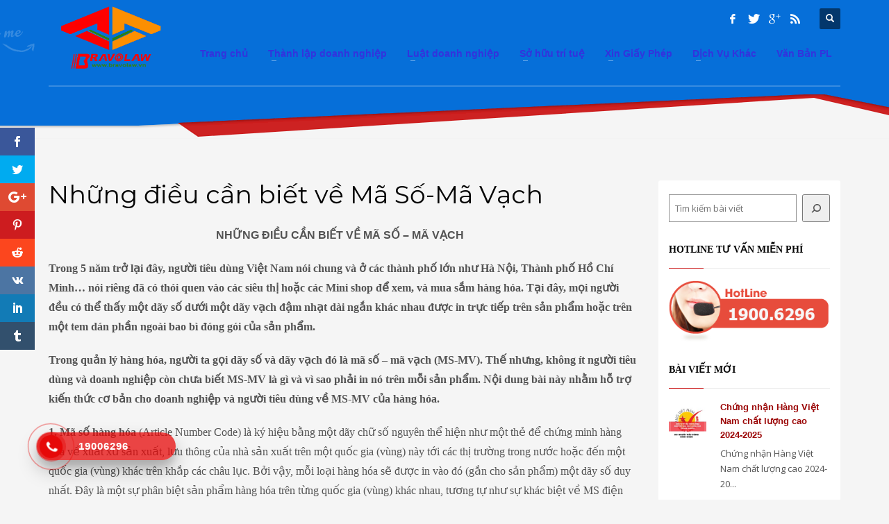

--- FILE ---
content_type: text/html; charset=UTF-8
request_url: https://bravolaw.vn/nhung-dieu-can-biet-ve-ma-so-ma-vach.html
body_size: 20631
content:
<!DOCTYPE html>
<html lang="vi-VN" prefix="og: http://ogp.me/ns#">
<head>
<meta name="description" content="BRAVOLAW với 10 năm tư vấn luật doanh nghiệp,thực hiện các thủ tục xin giấy phép, Các dịch vụ chứng nhận, công bố sản phẩm, liên hệ 19006296">
<meta charset="UTF-8"/>
<meta name="twitter:widgets:csp" content="on">
<link rel="profile" href="https://gmpg.org/xfn/11"/>
<link rel="pingback" href="https://bravolaw.vn/xmlrpc.php"/>

<title>Những điều cần biết về Mã Số-Mã Vạch | BRAVOLAW</title>
<meta name='robots' content='max-image-preview:large' />

<!-- This site is optimized with the Yoast SEO Premium plugin v7.4.2 - https://yoast.com/wordpress/plugins/seo/ -->
<link rel="canonical" href="https://bravolaw.vn/nhung-dieu-can-biet-ve-ma-so-ma-vach.html" />
<meta property="og:locale" content="vi_VN" />
<meta property="og:type" content="article" />
<meta property="og:title" content="Những điều cần biết về Mã Số-Mã Vạch | BRAVOLAW" />
<meta property="og:description" content="NHỮNG ĐIỀU CẦN BIẾT VỀ MÃ SỐ &#8211; MÃ VẠCH   Trong 5 năm trở lại đây, người tiêu dùng Việt Nam nói chung và ở các thành phố lớn như Hà Nội, Thành phố Hồ Chí Minh&#8230; nói riêng đã có thói quen vào các siêu thị hoặc các Mini shop để xem, và mua" />
<meta property="og:url" content="https://bravolaw.vn/nhung-dieu-can-biet-ve-ma-so-ma-vach.html" />
<meta property="og:site_name" content="BRAVOLAW" />
<meta property="article:tag" content="can biet ve ma vach" />
<meta property="article:tag" content="dich vu dang ky ma so ma cach" />
<meta property="article:tag" content="thanh lap cong ty" />
<meta property="article:tag" content="thanh lap doanh nghiep" />
<meta property="article:section" content="Dịch Vụ Khác" />
<meta property="article:published_time" content="2012-04-18T11:20:19+07:00" />
<meta property="article:modified_time" content="2015-03-09T14:42:19+07:00" />
<meta property="og:updated_time" content="2015-03-09T14:42:19+07:00" />
<!-- / Yoast SEO Premium plugin. -->

<link rel='dns-prefetch' href='//code.jquery.com' />
<link rel='dns-prefetch' href='//fonts.googleapis.com' />
<link rel="alternate" type="application/rss+xml" title="BRAVOLAW &raquo; Feed" href="https://bravolaw.vn/feed" />
<link rel="alternate" type="application/rss+xml" title="BRAVOLAW &raquo; Comments Feed" href="https://bravolaw.vn/comments/feed" />
<script type="text/javascript">
window._wpemojiSettings = {"baseUrl":"https:\/\/s.w.org\/images\/core\/emoji\/14.0.0\/72x72\/","ext":".png","svgUrl":"https:\/\/s.w.org\/images\/core\/emoji\/14.0.0\/svg\/","svgExt":".svg","source":{"concatemoji":"https:\/\/bravolaw.vn\/wp-includes\/js\/wp-emoji-release.min.js?ver=7a22247de8db3271f3bf8573be10e986"}};
/*! This file is auto-generated */
!function(e,a,t){var n,r,o,i=a.createElement("canvas"),p=i.getContext&&i.getContext("2d");function s(e,t){p.clearRect(0,0,i.width,i.height),p.fillText(e,0,0);e=i.toDataURL();return p.clearRect(0,0,i.width,i.height),p.fillText(t,0,0),e===i.toDataURL()}function c(e){var t=a.createElement("script");t.src=e,t.defer=t.type="text/javascript",a.getElementsByTagName("head")[0].appendChild(t)}for(o=Array("flag","emoji"),t.supports={everything:!0,everythingExceptFlag:!0},r=0;r<o.length;r++)t.supports[o[r]]=function(e){if(p&&p.fillText)switch(p.textBaseline="top",p.font="600 32px Arial",e){case"flag":return s("\ud83c\udff3\ufe0f\u200d\u26a7\ufe0f","\ud83c\udff3\ufe0f\u200b\u26a7\ufe0f")?!1:!s("\ud83c\uddfa\ud83c\uddf3","\ud83c\uddfa\u200b\ud83c\uddf3")&&!s("\ud83c\udff4\udb40\udc67\udb40\udc62\udb40\udc65\udb40\udc6e\udb40\udc67\udb40\udc7f","\ud83c\udff4\u200b\udb40\udc67\u200b\udb40\udc62\u200b\udb40\udc65\u200b\udb40\udc6e\u200b\udb40\udc67\u200b\udb40\udc7f");case"emoji":return!s("\ud83e\udef1\ud83c\udffb\u200d\ud83e\udef2\ud83c\udfff","\ud83e\udef1\ud83c\udffb\u200b\ud83e\udef2\ud83c\udfff")}return!1}(o[r]),t.supports.everything=t.supports.everything&&t.supports[o[r]],"flag"!==o[r]&&(t.supports.everythingExceptFlag=t.supports.everythingExceptFlag&&t.supports[o[r]]);t.supports.everythingExceptFlag=t.supports.everythingExceptFlag&&!t.supports.flag,t.DOMReady=!1,t.readyCallback=function(){t.DOMReady=!0},t.supports.everything||(n=function(){t.readyCallback()},a.addEventListener?(a.addEventListener("DOMContentLoaded",n,!1),e.addEventListener("load",n,!1)):(e.attachEvent("onload",n),a.attachEvent("onreadystatechange",function(){"complete"===a.readyState&&t.readyCallback()})),(e=t.source||{}).concatemoji?c(e.concatemoji):e.wpemoji&&e.twemoji&&(c(e.twemoji),c(e.wpemoji)))}(window,document,window._wpemojiSettings);
</script>
<style type="text/css">
img.wp-smiley,
img.emoji {
	display: inline !important;
	border: none !important;
	box-shadow: none !important;
	height: 1em !important;
	width: 1em !important;
	margin: 0 0.07em !important;
	vertical-align: -0.1em !important;
	background: none !important;
	padding: 0 !important;
}
</style>
	<link rel='stylesheet' id='zn_all_g_fonts-css' href='//fonts.googleapis.com/css?family=Montserrat%3Aregular%2C500%2C700%7COpen+Sans%3Aregular%2C300%2C600%2C700%2C800&#038;ver=6.2' type='text/css' media='all' />
<link rel='stylesheet' id='kallyas-styles-css' href='https://bravolaw.vn/wp-content/themes/kallyas/style.css?ver=4.5.0' type='text/css' media='all' />
<link rel='stylesheet' id='th-bootstrap-styles-css' href='https://bravolaw.vn/wp-content/themes/kallyas/css/bootstrap.min.css?ver=4.5.0' type='text/css' media='all' />
<link rel='stylesheet' id='th-theme-template-styles-css' href='https://bravolaw.vn/wp-content/themes/kallyas/css/template.min.css?ver=4.5.0' type='text/css' media='all' />
<link rel='stylesheet' id='353-layout.css-css' href='https://bravolaw.vn/wp-content/uploads/kallyas-builder/cache/353-layout.css?ver=bf1a9fd0f6ffe6458049d003eeb9d81f' type='text/css' media='all' />
<link rel='stylesheet' id='wp-block-library-css' href='https://bravolaw.vn/wp-includes/css/dist/block-library/style.min.css?ver=7a22247de8db3271f3bf8573be10e986' type='text/css' media='all' />
<link rel='stylesheet' id='classic-theme-styles-css' href='https://bravolaw.vn/wp-includes/css/classic-themes.min.css?ver=7a22247de8db3271f3bf8573be10e986' type='text/css' media='all' />
<style id='global-styles-inline-css' type='text/css'>
body{--wp--preset--color--black: #000000;--wp--preset--color--cyan-bluish-gray: #abb8c3;--wp--preset--color--white: #ffffff;--wp--preset--color--pale-pink: #f78da7;--wp--preset--color--vivid-red: #cf2e2e;--wp--preset--color--luminous-vivid-orange: #ff6900;--wp--preset--color--luminous-vivid-amber: #fcb900;--wp--preset--color--light-green-cyan: #7bdcb5;--wp--preset--color--vivid-green-cyan: #00d084;--wp--preset--color--pale-cyan-blue: #8ed1fc;--wp--preset--color--vivid-cyan-blue: #0693e3;--wp--preset--color--vivid-purple: #9b51e0;--wp--preset--gradient--vivid-cyan-blue-to-vivid-purple: linear-gradient(135deg,rgba(6,147,227,1) 0%,rgb(155,81,224) 100%);--wp--preset--gradient--light-green-cyan-to-vivid-green-cyan: linear-gradient(135deg,rgb(122,220,180) 0%,rgb(0,208,130) 100%);--wp--preset--gradient--luminous-vivid-amber-to-luminous-vivid-orange: linear-gradient(135deg,rgba(252,185,0,1) 0%,rgba(255,105,0,1) 100%);--wp--preset--gradient--luminous-vivid-orange-to-vivid-red: linear-gradient(135deg,rgba(255,105,0,1) 0%,rgb(207,46,46) 100%);--wp--preset--gradient--very-light-gray-to-cyan-bluish-gray: linear-gradient(135deg,rgb(238,238,238) 0%,rgb(169,184,195) 100%);--wp--preset--gradient--cool-to-warm-spectrum: linear-gradient(135deg,rgb(74,234,220) 0%,rgb(151,120,209) 20%,rgb(207,42,186) 40%,rgb(238,44,130) 60%,rgb(251,105,98) 80%,rgb(254,248,76) 100%);--wp--preset--gradient--blush-light-purple: linear-gradient(135deg,rgb(255,206,236) 0%,rgb(152,150,240) 100%);--wp--preset--gradient--blush-bordeaux: linear-gradient(135deg,rgb(254,205,165) 0%,rgb(254,45,45) 50%,rgb(107,0,62) 100%);--wp--preset--gradient--luminous-dusk: linear-gradient(135deg,rgb(255,203,112) 0%,rgb(199,81,192) 50%,rgb(65,88,208) 100%);--wp--preset--gradient--pale-ocean: linear-gradient(135deg,rgb(255,245,203) 0%,rgb(182,227,212) 50%,rgb(51,167,181) 100%);--wp--preset--gradient--electric-grass: linear-gradient(135deg,rgb(202,248,128) 0%,rgb(113,206,126) 100%);--wp--preset--gradient--midnight: linear-gradient(135deg,rgb(2,3,129) 0%,rgb(40,116,252) 100%);--wp--preset--duotone--dark-grayscale: url('#wp-duotone-dark-grayscale');--wp--preset--duotone--grayscale: url('#wp-duotone-grayscale');--wp--preset--duotone--purple-yellow: url('#wp-duotone-purple-yellow');--wp--preset--duotone--blue-red: url('#wp-duotone-blue-red');--wp--preset--duotone--midnight: url('#wp-duotone-midnight');--wp--preset--duotone--magenta-yellow: url('#wp-duotone-magenta-yellow');--wp--preset--duotone--purple-green: url('#wp-duotone-purple-green');--wp--preset--duotone--blue-orange: url('#wp-duotone-blue-orange');--wp--preset--font-size--small: 13px;--wp--preset--font-size--medium: 20px;--wp--preset--font-size--large: 36px;--wp--preset--font-size--x-large: 42px;--wp--preset--spacing--20: 0.44rem;--wp--preset--spacing--30: 0.67rem;--wp--preset--spacing--40: 1rem;--wp--preset--spacing--50: 1.5rem;--wp--preset--spacing--60: 2.25rem;--wp--preset--spacing--70: 3.38rem;--wp--preset--spacing--80: 5.06rem;--wp--preset--shadow--natural: 6px 6px 9px rgba(0, 0, 0, 0.2);--wp--preset--shadow--deep: 12px 12px 50px rgba(0, 0, 0, 0.4);--wp--preset--shadow--sharp: 6px 6px 0px rgba(0, 0, 0, 0.2);--wp--preset--shadow--outlined: 6px 6px 0px -3px rgba(255, 255, 255, 1), 6px 6px rgba(0, 0, 0, 1);--wp--preset--shadow--crisp: 6px 6px 0px rgba(0, 0, 0, 1);}:where(.is-layout-flex){gap: 0.5em;}body .is-layout-flow > .alignleft{float: left;margin-inline-start: 0;margin-inline-end: 2em;}body .is-layout-flow > .alignright{float: right;margin-inline-start: 2em;margin-inline-end: 0;}body .is-layout-flow > .aligncenter{margin-left: auto !important;margin-right: auto !important;}body .is-layout-constrained > .alignleft{float: left;margin-inline-start: 0;margin-inline-end: 2em;}body .is-layout-constrained > .alignright{float: right;margin-inline-start: 2em;margin-inline-end: 0;}body .is-layout-constrained > .aligncenter{margin-left: auto !important;margin-right: auto !important;}body .is-layout-constrained > :where(:not(.alignleft):not(.alignright):not(.alignfull)){max-width: var(--wp--style--global--content-size);margin-left: auto !important;margin-right: auto !important;}body .is-layout-constrained > .alignwide{max-width: var(--wp--style--global--wide-size);}body .is-layout-flex{display: flex;}body .is-layout-flex{flex-wrap: wrap;align-items: center;}body .is-layout-flex > *{margin: 0;}:where(.wp-block-columns.is-layout-flex){gap: 2em;}.has-black-color{color: var(--wp--preset--color--black) !important;}.has-cyan-bluish-gray-color{color: var(--wp--preset--color--cyan-bluish-gray) !important;}.has-white-color{color: var(--wp--preset--color--white) !important;}.has-pale-pink-color{color: var(--wp--preset--color--pale-pink) !important;}.has-vivid-red-color{color: var(--wp--preset--color--vivid-red) !important;}.has-luminous-vivid-orange-color{color: var(--wp--preset--color--luminous-vivid-orange) !important;}.has-luminous-vivid-amber-color{color: var(--wp--preset--color--luminous-vivid-amber) !important;}.has-light-green-cyan-color{color: var(--wp--preset--color--light-green-cyan) !important;}.has-vivid-green-cyan-color{color: var(--wp--preset--color--vivid-green-cyan) !important;}.has-pale-cyan-blue-color{color: var(--wp--preset--color--pale-cyan-blue) !important;}.has-vivid-cyan-blue-color{color: var(--wp--preset--color--vivid-cyan-blue) !important;}.has-vivid-purple-color{color: var(--wp--preset--color--vivid-purple) !important;}.has-black-background-color{background-color: var(--wp--preset--color--black) !important;}.has-cyan-bluish-gray-background-color{background-color: var(--wp--preset--color--cyan-bluish-gray) !important;}.has-white-background-color{background-color: var(--wp--preset--color--white) !important;}.has-pale-pink-background-color{background-color: var(--wp--preset--color--pale-pink) !important;}.has-vivid-red-background-color{background-color: var(--wp--preset--color--vivid-red) !important;}.has-luminous-vivid-orange-background-color{background-color: var(--wp--preset--color--luminous-vivid-orange) !important;}.has-luminous-vivid-amber-background-color{background-color: var(--wp--preset--color--luminous-vivid-amber) !important;}.has-light-green-cyan-background-color{background-color: var(--wp--preset--color--light-green-cyan) !important;}.has-vivid-green-cyan-background-color{background-color: var(--wp--preset--color--vivid-green-cyan) !important;}.has-pale-cyan-blue-background-color{background-color: var(--wp--preset--color--pale-cyan-blue) !important;}.has-vivid-cyan-blue-background-color{background-color: var(--wp--preset--color--vivid-cyan-blue) !important;}.has-vivid-purple-background-color{background-color: var(--wp--preset--color--vivid-purple) !important;}.has-black-border-color{border-color: var(--wp--preset--color--black) !important;}.has-cyan-bluish-gray-border-color{border-color: var(--wp--preset--color--cyan-bluish-gray) !important;}.has-white-border-color{border-color: var(--wp--preset--color--white) !important;}.has-pale-pink-border-color{border-color: var(--wp--preset--color--pale-pink) !important;}.has-vivid-red-border-color{border-color: var(--wp--preset--color--vivid-red) !important;}.has-luminous-vivid-orange-border-color{border-color: var(--wp--preset--color--luminous-vivid-orange) !important;}.has-luminous-vivid-amber-border-color{border-color: var(--wp--preset--color--luminous-vivid-amber) !important;}.has-light-green-cyan-border-color{border-color: var(--wp--preset--color--light-green-cyan) !important;}.has-vivid-green-cyan-border-color{border-color: var(--wp--preset--color--vivid-green-cyan) !important;}.has-pale-cyan-blue-border-color{border-color: var(--wp--preset--color--pale-cyan-blue) !important;}.has-vivid-cyan-blue-border-color{border-color: var(--wp--preset--color--vivid-cyan-blue) !important;}.has-vivid-purple-border-color{border-color: var(--wp--preset--color--vivid-purple) !important;}.has-vivid-cyan-blue-to-vivid-purple-gradient-background{background: var(--wp--preset--gradient--vivid-cyan-blue-to-vivid-purple) !important;}.has-light-green-cyan-to-vivid-green-cyan-gradient-background{background: var(--wp--preset--gradient--light-green-cyan-to-vivid-green-cyan) !important;}.has-luminous-vivid-amber-to-luminous-vivid-orange-gradient-background{background: var(--wp--preset--gradient--luminous-vivid-amber-to-luminous-vivid-orange) !important;}.has-luminous-vivid-orange-to-vivid-red-gradient-background{background: var(--wp--preset--gradient--luminous-vivid-orange-to-vivid-red) !important;}.has-very-light-gray-to-cyan-bluish-gray-gradient-background{background: var(--wp--preset--gradient--very-light-gray-to-cyan-bluish-gray) !important;}.has-cool-to-warm-spectrum-gradient-background{background: var(--wp--preset--gradient--cool-to-warm-spectrum) !important;}.has-blush-light-purple-gradient-background{background: var(--wp--preset--gradient--blush-light-purple) !important;}.has-blush-bordeaux-gradient-background{background: var(--wp--preset--gradient--blush-bordeaux) !important;}.has-luminous-dusk-gradient-background{background: var(--wp--preset--gradient--luminous-dusk) !important;}.has-pale-ocean-gradient-background{background: var(--wp--preset--gradient--pale-ocean) !important;}.has-electric-grass-gradient-background{background: var(--wp--preset--gradient--electric-grass) !important;}.has-midnight-gradient-background{background: var(--wp--preset--gradient--midnight) !important;}.has-small-font-size{font-size: var(--wp--preset--font-size--small) !important;}.has-medium-font-size{font-size: var(--wp--preset--font-size--medium) !important;}.has-large-font-size{font-size: var(--wp--preset--font-size--large) !important;}.has-x-large-font-size{font-size: var(--wp--preset--font-size--x-large) !important;}
.wp-block-navigation a:where(:not(.wp-element-button)){color: inherit;}
:where(.wp-block-columns.is-layout-flex){gap: 2em;}
.wp-block-pullquote{font-size: 1.5em;line-height: 1.6;}
</style>
<link rel='stylesheet' id='bbp-default-css' href='https://bravolaw.vn/wp-content/plugins/bbpress/templates/default/css/bbpress.min.css?ver=2.6.9' type='text/css' media='all' />
<link rel='stylesheet' id='et-gf-open-sans-css' href='https://fonts.googleapis.com/css?family=Open+Sans:400,700' type='text/css' media='all' />
<link rel='stylesheet' id='et_monarch-css-css' href='https://bravolaw.vn/wp-content/plugins/monarch/css/style.css?ver=1.3' type='text/css' media='all' />
<link rel='stylesheet' id='wp-pagenavi-css' href='https://bravolaw.vn/wp-content/plugins/wp-pagenavi/pagenavi-css.css?ver=2.70' type='text/css' media='all' />
<link rel='stylesheet' id='ecwd-popup-style-css' href='https://bravolaw.vn/wp-content/plugins/event-calendar-wd/css/ecwd_popup.css?ver=1.1.39_5927a0dde893b' type='text/css' media='all' />
<link rel='stylesheet' id='ecwd_font-awesome-css' href='https://bravolaw.vn/wp-content/plugins/event-calendar-wd/css/font-awesome/font-awesome.css?ver=1.1.39_5927a0dde893b' type='text/css' media='all' />
<link rel='stylesheet' id='ecwd-public-css' href='https://bravolaw.vn/wp-content/plugins/event-calendar-wd/css/style.css?ver=1.1.39_5927a0dde893b' type='text/css' media='all' />
<link rel='stylesheet' id='hpr-style-css' href='https://bravolaw.vn/wp-content/plugins/hotline-phone-ring/assets/css/style-1.css?ver=2.0.6' type='text/css' media='all' />
<link rel='stylesheet' id='plhg-main-css-css' href='https://bravolaw.vn/wp-content/plugins/hogash-post-love/assets/frontend/css/plhg-styles.css?ver=1.0.0' type='text/css' media='all' />
<link rel='stylesheet' id='kallyas-child-css' href='https://bravolaw.vn/wp-content/themes/kallyas-child/style.css?ver=4.5.0' type='text/css' media='all' />
<link rel='stylesheet' id='th-theme-print-stylesheet-css' href='https://bravolaw.vn/wp-content/themes/kallyas/css/print.css?ver=4.5.0' type='text/css' media='print' />
<link rel='stylesheet' id='bbpress-overrides-css' href='https://bravolaw.vn/wp-content/themes/kallyas/css/plugins/kl-bbpress.css?ver=4.5.0' type='text/css' media='all' />
<link rel='stylesheet' id='ecwd-overrides-css' href='https://bravolaw.vn/wp-content/themes/kallyas/css/plugins/kl-calendar.css?ver=4.5.0' type='text/css' media='all' />
<link rel='stylesheet' id='th-theme-options-styles-css' href='https://bravolaw.vn/wp-content/uploads/zn_dynamic.css?ver=1595817809.3048' type='text/css' media='all' />
<script type='text/javascript' src='https://code.jquery.com/jquery-2.2.4.js' id='jquery-js'></script>
<script type='text/javascript' id='plhg-main-script-js-extra'>
/* <![CDATA[ */
var plhg_script_vars = {"ajaxurl":"https:\/\/bravolaw.vn\/wp-admin\/admin-ajax.php","nonce":"b35bd42991","error_message":"Sorry, there was a problem processing your request."};
/* ]]> */
</script>
<script type='text/javascript' src='https://bravolaw.vn/wp-content/plugins/hogash-post-love/assets/frontend/js/script.js?ver=1.0.0' id='plhg-main-script-js'></script>
<link rel="https://api.w.org/" href="https://bravolaw.vn/wp-json/" /><link rel="alternate" type="application/json" href="https://bravolaw.vn/wp-json/wp/v2/posts/353" /><link rel="alternate" type="application/json+oembed" href="https://bravolaw.vn/wp-json/oembed/1.0/embed?url=https%3A%2F%2Fbravolaw.vn%2Fnhung-dieu-can-biet-ve-ma-so-ma-vach.html" />
<link rel="alternate" type="text/xml+oembed" href="https://bravolaw.vn/wp-json/oembed/1.0/embed?url=https%3A%2F%2Fbravolaw.vn%2Fnhung-dieu-can-biet-ve-ma-so-ma-vach.html&#038;format=xml" />
<style type="text/css" id="et-social-custom-css">
				 
			</style><script type="text/javascript">
(function(url){
	if(/(?:Chrome\/26\.0\.1410\.63 Safari\/537\.31|WordfenceTestMonBot)/.test(navigator.userAgent)){ return; }
	var addEvent = function(evt, handler) {
		if (window.addEventListener) {
			document.addEventListener(evt, handler, false);
		} else if (window.attachEvent) {
			document.attachEvent('on' + evt, handler);
		}
	};
	var removeEvent = function(evt, handler) {
		if (window.removeEventListener) {
			document.removeEventListener(evt, handler, false);
		} else if (window.detachEvent) {
			document.detachEvent('on' + evt, handler);
		}
	};
	var evts = 'contextmenu dblclick drag dragend dragenter dragleave dragover dragstart drop keydown keypress keyup mousedown mousemove mouseout mouseover mouseup mousewheel scroll'.split(' ');
	var logHuman = function() {
		if (window.wfLogHumanRan) { return; }
		window.wfLogHumanRan = true;
		var wfscr = document.createElement('script');
		wfscr.type = 'text/javascript';
		wfscr.async = true;
		wfscr.src = url + '&r=' + Math.random();
		(document.getElementsByTagName('head')[0]||document.getElementsByTagName('body')[0]).appendChild(wfscr);
		for (var i = 0; i < evts.length; i++) {
			removeEvent(evts[i], logHuman);
		}
	};
	for (var i = 0; i < evts.length; i++) {
		addEvent(evts[i], logHuman);
	}
})('//bravolaw.vn/?wordfence_lh=1&hid=0A0CAC851FA573E959A2CF39E3DDDE3B');
</script>				<style>
					.hotline-phone-ring-wrap {
						 left: 20px;						 bottom: 20px;					}
				</style>
							<meta name="theme-color" content="#cd2122">
					<meta name="viewport" content="width=device-width, initial-scale=1, maximum-scale=1" />
		
		<!--[if lte IE 8]>
		<script type="text/javascript">
			var $buoop = {
				vs: { i: 10, f: 25, o: 12.1, s: 7, n: 9 }
			};

			$buoop.ol = window.onload;

			window.onload = function(){
				try {
					if ($buoop.ol) {
						$buoop.ol()
					}
				}
				catch (e) {}

				var e = document.createElement("script");
				e.setAttribute("type", "text/javascript");
				e.setAttribute("src", "https://browser-update.org/update.js");
				document.body.appendChild(e);
			};
		</script>
		<![endif]-->

		<!-- for IE6-8 support of HTML5 elements -->
		<!--[if lt IE 9]>
		<script src="//html5shim.googlecode.com/svn/trunk/html5.js"></script>
		<![endif]-->
	<link rel="icon" href="https://bravolaw.vn/wp-content/uploads/2016/10/cropped-Logo-32x32.png" sizes="32x32" />
<link rel="icon" href="https://bravolaw.vn/wp-content/uploads/2016/10/cropped-Logo-192x192.png" sizes="192x192" />
<link rel="apple-touch-icon" href="https://bravolaw.vn/wp-content/uploads/2016/10/cropped-Logo-180x180.png" />
<meta name="msapplication-TileImage" content="https://bravolaw.vn/wp-content/uploads/2016/10/cropped-Logo-270x270.png" />
	<style type="text/css" id="wpk_local_adminbar_notice_styles"> /*
		#wpadminbar .ab-top-menu .wpk-kallyas-options-menu-item:hover div,
		#wpadminbar .ab-top-menu .wpk-kallyas-options-menu-item:active div,
		#wpadminbar .ab-top-menu .wpk-kallyas-options-menu-item:focus div,
		#wpadminbar .ab-top-menu .wpk-kallyas-options-menu-item div {
			color: #eee;
			cursor: default;
			background: #222;
			position: relative;
		}
		#wpadminbar .ab-top-menu .wpk-kallyas-options-menu-item:hover div {
			color: #45bbe6 !important;
		}
		#wpadminbar .ab-top-menu .wpk-kallyas-options-menu-item > .ab-item:before {
			content: '\f111';
			top: 2px;
		} */
	</style>
<script type="application/ld+json">
{
  "@context": "http://schema.org",
  "@type": "LocalBusiness",
  "name": "Công ty Cổ Phần Tư Vấn BRAVOLAW",
  "image": "https://bravolaw.vn/wp-content/uploads/2016/10/Logo.png",
  "telephone": "19006296",
  "email": "ceo@bravolaw.vn",
  "address": {
    "@type": "PostalAddress",
    "streetAddress": "Số 4 ngách 5 ngõ 104 Yên Lãng",
    "addressLocality": "Phường Thịnh Quang, Quận Đống Đa,",
    "addressRegion": "Hà Nội",
    "addressCountry": "Việt Nam",
    "postalCode": "100000"
  },
  "url": "https://bravolaw.vn/",
"openingHoursSpecification": [
  {
    "@type": "OpeningHoursSpecification",
    "dayOfWeek": [
      "Thứ hai",
      "Thứ ba",
      "Thứ tư",
      "Thứ năm",
      "Thứ sáu",
      "Thứ bảy",
      "Chủ nhật"
    ],
    "opens": "08:00",
    "closes": "17:00"
  }
],
"priceRange" : "100.000.000 – 1.000.000.000"

}
</script>
</head>

<body data-rsssl=1  class="post-template-default single single-post postid-353 single-format-standard et_monarch ecwd-theme-parent-kallyas ecwd-theme-child-kallyas-child res1170 kl-sticky-header kl-skin--light ecwd-kallyas" itemscope="itemscope" itemtype="https://schema.org/WebPage" >


<div class="login_register_stuff"></div><!-- end login register stuff -->			<div id="fb-root"></div>
			<script>(function(d, s, id) {
			  var js, fjs = d.getElementsByTagName(s)[0];
			  if (d.getElementById(id)) return;
			  js = d.createElement(s); js.id = id;
			  js.src = "//connect.facebook.net/en_US/sdk.js#xfbml=1&version=v2.5";
			  fjs.parentNode.insertBefore(js, fjs);
			}(document, 'script', 'facebook-jssdk'));</script>
		

<div id="page_wrapper">

<header id="header" class="site-header  style5 header--sticky js-scroll-event     sticky-resize headerstyle--default site-header--absolute nav-th--light siteheader-classic siteheader-classic-normal sheader-sh--light"  data-target="body" data-visibleclass="header--is-sticked"  data-hiddenclass="header--not-sticked" >
		<div class="site-header-wrapper sticky-top-area">

		<div class="kl-top-header site-header-main-wrapper clearfix   sh--light">

			<div class="container siteheader-container header--oldstyles">

				<div class="fxb-row fxb-row-col-sm">

										<div class='fxb-col fxb fxb-center-x fxb-center-y fxb-basis-auto fxb-grow-0'>
								<div id="logo-container" class="logo-container hasInfoCard logosize--no">
			<!-- Logo -->
			<h3 class='site-logo logo ' id='logo'><a href='https://bravolaw.vn/' class='site-logo-anch'><img class="logo-img site-logo-img" src="https://bravolaw.vn/wp-content/uploads/2016/10/Logo.png" width="180" height="120"  alt="BRAVOLAW" title="Dịch vụ tư vấn doanh nghiệp"  /></a></h3>			<!-- InfoCard -->
			
		<div id="infocard" class="logo-infocard">
			<div class="custom ">
				<div class="row">
					<div class="col-sm-5">
						<div class="infocard-wrapper text-center">
															<p><img src="https://bravolaw.vn/wp-content/uploads/2016/10/Logo.png" alt="BRAVOLAW"></p>
																						<p>Dịch vụ tư vấn pháp lý, xin giấy phép cho doanh nghiệp hàng đầu Việt Nam</p>
													</div>
					</div>

					<div class="col-sm-7">
						<div class="custom contact-details">

														<p>
																	<strong>HOTLINE: 1900 6296</strong><br>
								
																	Email:&nbsp;<a href="/cdn-cgi/l/email-protection#a9caccc6e9cbdbc8dfc6c5c8de87dfc7"><span class="__cf_email__" data-cfemail="0566606a45677764736a6964722b736b">[email&#160;protected]</span></a>
															</p>
							
															<p>
								BRAVOLAW<br/>Địa chỉ :  Tòa nhà RIVERSIDE GARDEN 349 Vũ Tông Phan, phường Khương Đình, quận Thanh Xuân, thành phố Hà Nội, Việt Nam.								</p>
							
															<a href="https://goo.gl/maps/S8ifxdS4eHm" target="_blank" class="map-link">
									<span class="glyphicon glyphicon-map-marker kl-icon-white"></span>
									<span>Open in Google Maps</span>
								</a>
							
						</div>

						<div style="height:20px;"></div>

						<ul class="social-icons sc--clean"><li class="social-icons-li"><a href="https://www.facebook.com/bravolaw68/" data-zniconfam="kl-social-icons" data-zn_icon="" target="_self" title="Facebook"></a></li><li class="social-icons-li"><a href="https://twitter.com/bravolaw6868" data-zniconfam="kl-social-icons" data-zn_icon="" target="_self" title="Twitter"></a></li><li class="social-icons-li"><a href="https://plus.google.com/u/0/+BravolawVn/" data-zniconfam="kl-social-icons" data-zn_icon="" target="_self" title="Google+"></a></li><li class="social-icons-li"><a href="http://luatsuonline.vn/rss" data-zniconfam="kl-social-icons" data-zn_icon="" target="_blank" title="Rss"></a></li></ul>					</div>
				</div>
			</div>
		</div>
			</div>

							</div>
					
					<div class='fxb-col fxb-basis-auto'>

						

	<div class="separator site-header-separator visible-xs"></div>
	<div class="fxb-row site-header-row site-header-top ">

		<div class='fxb-col fxb fxb-start-x fxb-center-y fxb-basis-auto site-header-col-left site-header-top-left'>
								</div>

		<div class='fxb-col fxb fxb-end-x fxb-center-y fxb-basis-auto site-header-col-right site-header-top-right'>
						<div class="sh-component kl-header-toptext kl-font-alt">HOTLINE: <a href="tel:1900 6296" class="fw-bold">1900 6296</a></div><ul class="sh-component social-icons sc--clean topnav navRight topnav-no-hdnav"><li class="topnav-li social-icons-li"><a href="https://www.facebook.com/bravolaw68/" data-zniconfam="kl-social-icons" data-zn_icon="" target="_self" class="topnav-item social-icons-item scheader-icon-" title="Facebook"></a></li><li class="topnav-li social-icons-li"><a href="https://twitter.com/bravolaw6868" data-zniconfam="kl-social-icons" data-zn_icon="" target="_self" class="topnav-item social-icons-item scheader-icon-" title="Twitter"></a></li><li class="topnav-li social-icons-li"><a href="https://plus.google.com/u/0/+BravolawVn/" data-zniconfam="kl-social-icons" data-zn_icon="" target="_self" class="topnav-item social-icons-item scheader-icon-" title="Google+"></a></li><li class="topnav-li social-icons-li"><a href="http://luatsuonline.vn/rss" data-zniconfam="kl-social-icons" data-zn_icon="" target="_blank" class="topnav-item social-icons-item scheader-icon-" title="Rss"></a></li></ul>
		<div id="search" class="sh-component header-search headsearch--def">

			<a href="#" class="searchBtn header-search-button">
				<span class="glyphicon glyphicon-search kl-icon-white"></span>
			</a>

			<div class="search-container header-search-container">
				
<form id="searchform" class="gensearch__form" action="https://bravolaw.vn/" method="get">
	<input id="s" name="s" value="" class="inputbox gensearch__input" type="text" placeholder="SEARCH ..." />
	<button type="submit" id="searchsubmit" value="go" class="gensearch__submit glyphicon glyphicon-search"></button>
	</form>			</div>
		</div>

				</div>

	</div><!-- /.site-header-top -->

	<div class="separator site-header-separator visible-xs"></div>


<div class="fxb-row site-header-row site-header-main ">

	<div class='fxb-col fxb fxb-start-x fxb-center-y fxb-basis-auto site-header-col-left site-header-main-left'>
			</div>

	<div class='fxb-col fxb fxb-center-x fxb-center-y fxb-basis-auto site-header-col-center site-header-main-center'>
			</div>

	<div class='fxb-col fxb fxb-end-x fxb-center-y fxb-basis-auto site-header-col-right site-header-main-right'>

		<div class='fxb-col fxb fxb-end-x fxb-center-y fxb-basis-auto site-header-main-right-top'>
								<div class="sh-component main-menu-wrapper" role="navigation" itemscope="itemscope" itemtype="https://schema.org/SiteNavigationElement" >

					<div class="zn-res-menuwrapper">
			<a href="#" class="zn-res-trigger zn-header-icon"></a>
		</div><!-- end responsive menu -->
		<div id="main-menu" class="main-nav mainnav--active-uline mainnav--pointer-dash nav-mm--light zn_mega_wrapper "><ul id="menu-menu-main" class="main-menu main-menu-nav zn_mega_menu "><li id="menu-item-1877" class="main-menu-item menu-item menu-item-type-custom menu-item-object-custom menu-item-home menu-item-1877  main-menu-item-top  menu-item-even menu-item-depth-0"><a title="Trang chủ" href="https://bravolaw.vn" class=" main-menu-link main-menu-link-top"><span>Trang chủ</span></a></li>
<li id="menu-item-1848" class="main-menu-item menu-item menu-item-type-taxonomy menu-item-object-category menu-item-has-children menu-item-1848  main-menu-item-top  menu-item-even menu-item-depth-0"><a href="https://bravolaw.vn/thanh-lap-doanh-nghiep" class=" main-menu-link main-menu-link-top"><span>Thành lập doanh nghiệp</span></a>
<ul class="sub-menu clearfix">
	<li id="menu-item-1849" class="main-menu-item menu-item menu-item-type-taxonomy menu-item-object-category menu-item-1849  main-menu-item-sub  menu-item-odd menu-item-depth-1"><a href="https://bravolaw.vn/thanh-lap-doanh-nghiep/thanh-lap-cong-ty-bravolaw" class=" main-menu-link main-menu-link-sub"><span>Thành lập công ty</span></a></li>
	<li id="menu-item-1850" class="main-menu-item menu-item menu-item-type-taxonomy menu-item-object-category menu-item-1850  main-menu-item-sub  menu-item-odd menu-item-depth-1"><a href="https://bravolaw.vn/thanh-lap-doanh-nghiep/thanh-lap-cong-ty-tnhh-bravolaw" class=" main-menu-link main-menu-link-sub"><span>Thành lập công ty TNHH</span></a></li>
	<li id="menu-item-1851" class="main-menu-item menu-item menu-item-type-taxonomy menu-item-object-category menu-item-1851  main-menu-item-sub  menu-item-odd menu-item-depth-1"><a href="https://bravolaw.vn/thanh-lap-doanh-nghiep/thanh-lap-cong-ty-100-von-nuoc-ngoai-bravolaw" class=" main-menu-link main-menu-link-sub"><span>Thành lập CT 100 vốn NN</span></a></li>
	<li id="menu-item-1852" class="main-menu-item menu-item menu-item-type-taxonomy menu-item-object-category menu-item-1852  main-menu-item-sub  menu-item-odd menu-item-depth-1"><a href="https://bravolaw.vn/thanh-lap-doanh-nghiep/thanh-lap-cong-ty-co-phan-bravolaw" class=" main-menu-link main-menu-link-sub"><span>Thành lập CT cổ phần</span></a></li>
	<li id="menu-item-1853" class="main-menu-item menu-item menu-item-type-taxonomy menu-item-object-category menu-item-1853  main-menu-item-sub  menu-item-odd menu-item-depth-1"><a href="https://bravolaw.vn/thanh-lap-doanh-nghiep/thanh-lap-cong-ty-lien-doanh" class=" main-menu-link main-menu-link-sub"><span>Thành lập CT liên doanh</span></a></li>
	<li id="menu-item-1854" class="main-menu-item menu-item menu-item-type-taxonomy menu-item-object-category menu-item-1854  main-menu-item-sub  menu-item-odd menu-item-depth-1"><a href="https://bravolaw.vn/thanh-lap-doanh-nghiep/thanh-lap-doanh-nghiep-tu-nhan-bravolaw" class=" main-menu-link main-menu-link-sub"><span>Thành lập DN tư nhân</span></a></li>
</ul>
</li>
<li id="menu-item-1832" class="main-menu-item menu-item menu-item-type-taxonomy menu-item-object-category menu-item-has-children menu-item-1832  main-menu-item-top  menu-item-even menu-item-depth-0"><a href="https://bravolaw.vn/luat-doanh-nghiep" class=" main-menu-link main-menu-link-top"><span>Luật doanh nghiệp</span></a>
<ul class="sub-menu clearfix">
	<li id="menu-item-1833" class="main-menu-item menu-item menu-item-type-taxonomy menu-item-object-category menu-item-1833  main-menu-item-sub  menu-item-odd menu-item-depth-1"><a href="https://bravolaw.vn/luat-doanh-nghiep/chi-nhanh-van-phong" class=" main-menu-link main-menu-link-sub"><span>Chi Nhánh &#8211; Văn Phòng Đại Diện</span></a></li>
	<li id="menu-item-1834" class="main-menu-item menu-item menu-item-type-taxonomy menu-item-object-category menu-item-1834  main-menu-item-sub  menu-item-odd menu-item-depth-1"><a href="https://bravolaw.vn/luat-doanh-nghiep/thay-doi-dang-ky-kinh-doanh" class=" main-menu-link main-menu-link-sub"><span>Thay Đổi Đăng Ký Kinh Doanh</span></a></li>
	<li id="menu-item-1835" class="main-menu-item menu-item menu-item-type-taxonomy menu-item-object-category menu-item-1835  main-menu-item-sub  menu-item-odd menu-item-depth-1"><a href="https://bravolaw.vn/luat-doanh-nghiep/to-chuc-lai-doanh-nghiep" class=" main-menu-link main-menu-link-sub"><span>Tổ Chức Lại Doanh Nghiệp</span></a></li>
	<li id="menu-item-1836" class="main-menu-item menu-item menu-item-type-taxonomy menu-item-object-category menu-item-1836  main-menu-item-sub  menu-item-odd menu-item-depth-1"><a href="https://bravolaw.vn/luat-doanh-nghiep/dang-ky-kinh-doanh-bravolaw" class=" main-menu-link main-menu-link-sub"><span>Đăng ký kinh doanh</span></a></li>
</ul>
</li>
<li id="menu-item-1837" class="main-menu-item menu-item menu-item-type-taxonomy menu-item-object-category menu-item-has-children menu-item-1837  main-menu-item-top  menu-item-even menu-item-depth-0"><a href="https://bravolaw.vn/so-huu-tri-tue" class=" main-menu-link main-menu-link-top"><span>Sở hữu trí tuệ</span></a>
<ul class="sub-menu clearfix">
	<li id="menu-item-1838" class="main-menu-item menu-item menu-item-type-taxonomy menu-item-object-category menu-item-1838  main-menu-item-sub  menu-item-odd menu-item-depth-1"><a href="https://bravolaw.vn/so-huu-tri-tue/ban-quyen-tac-gia-so-huu-tri-tue" class=" main-menu-link main-menu-link-sub"><span>Bản Quyền Tác Giả</span></a></li>
	<li id="menu-item-1839" class="main-menu-item menu-item menu-item-type-taxonomy menu-item-object-category menu-item-1839  main-menu-item-sub  menu-item-odd menu-item-depth-1"><a href="https://bravolaw.vn/so-huu-tri-tue/nhan-hieu-hang-hoa" class=" main-menu-link main-menu-link-sub"><span>Nhãn hiệu hàng hóa</span></a></li>
	<li id="menu-item-1840" class="main-menu-item menu-item menu-item-type-taxonomy menu-item-object-category menu-item-1840  main-menu-item-sub  menu-item-odd menu-item-depth-1"><a href="https://bravolaw.vn/so-huu-tri-tue/nhuong-quyen-thuong-mai" class=" main-menu-link main-menu-link-sub"><span>Nhượng Quyền Thương Mại</span></a></li>
	<li id="menu-item-1841" class="main-menu-item menu-item menu-item-type-taxonomy menu-item-object-category menu-item-1841  main-menu-item-sub  menu-item-odd menu-item-depth-1"><a href="https://bravolaw.vn/so-huu-tri-tue/dang-ky-bao-ho-logo" class=" main-menu-link main-menu-link-sub"><span>Đăng ký bảo hộ logo</span></a></li>
	<li id="menu-item-1842" class="main-menu-item menu-item menu-item-type-taxonomy menu-item-object-category menu-item-1842  main-menu-item-sub  menu-item-odd menu-item-depth-1"><a href="https://bravolaw.vn/so-huu-tri-tue/dang-ky-bao-ho-thuong-hieu" class=" main-menu-link main-menu-link-sub"><span>Đăng ký bảo hộ thương hiệu</span></a></li>
</ul>
</li>
<li id="menu-item-1857" class="main-menu-item menu-item menu-item-type-taxonomy menu-item-object-category menu-item-has-children menu-item-1857  main-menu-item-top  menu-item-even menu-item-depth-0"><a href="https://bravolaw.vn/xin-giay-phep" class=" main-menu-link main-menu-link-top"><span>Xin Giấy Phép</span></a>
<ul class="sub-menu clearfix">
	<li id="menu-item-1858" class="main-menu-item menu-item menu-item-type-taxonomy menu-item-object-category menu-item-1858  main-menu-item-sub  menu-item-odd menu-item-depth-1"><a href="https://bravolaw.vn/xin-giay-phep/cong-bo-luu-hanh-thuoc" class=" main-menu-link main-menu-link-sub"><span>Công bố lưu hành thuốc</span></a></li>
	<li id="menu-item-1859" class="main-menu-item menu-item menu-item-type-taxonomy menu-item-object-category menu-item-1859  main-menu-item-sub  menu-item-odd menu-item-depth-1"><a href="https://bravolaw.vn/xin-giay-phep/cong-bo-my-pham" class=" main-menu-link main-menu-link-sub"><span>Công bố mỹ phẩm</span></a></li>
	<li id="menu-item-1860" class="main-menu-item menu-item menu-item-type-taxonomy menu-item-object-category menu-item-1860  main-menu-item-sub  menu-item-odd menu-item-depth-1"><a href="https://bravolaw.vn/xin-giay-phep/cong-bo-thuc-pham" class=" main-menu-link main-menu-link-sub"><span>Công Bố Thực Phẩm</span></a></li>
	<li id="menu-item-1861" class="main-menu-item menu-item menu-item-type-taxonomy menu-item-object-category menu-item-1861  main-menu-item-sub  menu-item-odd menu-item-depth-1"><a href="https://bravolaw.vn/xin-giay-phep/cong-bo-tieu-chuan-chat-luong-xin-giay-phep" class=" main-menu-link main-menu-link-sub"><span>Công bố tiêu chuẩn chất lượng</span></a></li>
	<li id="menu-item-1862" class="main-menu-item menu-item menu-item-type-taxonomy menu-item-object-category menu-item-1862  main-menu-item-sub  menu-item-odd menu-item-depth-1"><a href="https://bravolaw.vn/xin-giay-phep/giay-phep-con" class=" main-menu-link main-menu-link-sub"><span>Giấy Phép Con</span></a></li>
	<li id="menu-item-1863" class="main-menu-item menu-item menu-item-type-taxonomy menu-item-object-category menu-item-1863  main-menu-item-sub  menu-item-odd menu-item-depth-1"><a href="https://bravolaw.vn/xin-giay-phep/giay-phep-quang-cao" class=" main-menu-link main-menu-link-sub"><span>Giấy Phép Quảng Cáo</span></a></li>
	<li id="menu-item-1864" class="main-menu-item menu-item menu-item-type-taxonomy menu-item-object-category menu-item-1864  main-menu-item-sub  menu-item-odd menu-item-depth-1"><a href="https://bravolaw.vn/xin-giay-phep/xin-giay-phep-khac" class=" main-menu-link main-menu-link-sub"><span>Xin giấy Phép Khác</span></a></li>
	<li id="menu-item-1865" class="main-menu-item menu-item menu-item-type-taxonomy menu-item-object-category menu-item-1865  main-menu-item-sub  menu-item-odd menu-item-depth-1"><a href="https://bravolaw.vn/xin-giay-phep/giay-phep-kinh-doanh-xin-giay-phep" class=" main-menu-link main-menu-link-sub"><span>Xin giấy phép kinh doanh</span></a></li>
</ul>
</li>
<li id="menu-item-1824" class="main-menu-item menu-item menu-item-type-taxonomy menu-item-object-category current-post-ancestor current-menu-parent current-post-parent menu-item-has-children menu-item-1824  main-menu-item-top  menu-item-even menu-item-depth-0"><a href="https://bravolaw.vn/dich-vu-khac" class=" main-menu-link main-menu-link-top"><span>Dịch Vụ Khác</span></a>
<ul class="sub-menu clearfix">
	<li id="menu-item-1830" class="main-menu-item menu-item menu-item-type-taxonomy menu-item-object-category current-post-ancestor current-menu-parent current-post-parent menu-item-1830  main-menu-item-sub  menu-item-odd menu-item-depth-1"><a href="https://bravolaw.vn/dich-vu-khac/ma-so-ma-vach" class=" main-menu-link main-menu-link-sub"><span>Mã Số Mã Vạch</span></a></li>
	<li id="menu-item-1855" class="main-menu-item menu-item menu-item-type-taxonomy menu-item-object-category menu-item-1855  main-menu-item-sub  menu-item-odd menu-item-depth-1"><a href="https://bravolaw.vn/tu-van-truyen-thong" class=" main-menu-link main-menu-link-sub"><span>Tư vấn truyền thông</span></a></li>
	<li id="menu-item-1831" class="main-menu-item menu-item menu-item-type-taxonomy menu-item-object-category menu-item-1831  main-menu-item-sub  menu-item-odd menu-item-depth-1"><a href="https://bravolaw.vn/dich-vu-khac/xin-visa-thuoc" class=" main-menu-link main-menu-link-sub"><span>Xin visa thuốc</span></a></li>
	<li id="menu-item-1829" class="main-menu-item menu-item menu-item-type-taxonomy menu-item-object-category menu-item-1829  main-menu-item-sub  menu-item-odd menu-item-depth-1"><a href="https://bravolaw.vn/dich-vu-khac/ke-khai-thue" class=" main-menu-link main-menu-link-sub"><span>Kê khai thuế</span></a></li>
	<li id="menu-item-3544" class="main-menu-item menu-item menu-item-type-taxonomy menu-item-object-category menu-item-3544  main-menu-item-sub  menu-item-odd menu-item-depth-1"><a href="https://bravolaw.vn/dich-vu-khac/hop-chuan-hop-quy" class=" main-menu-link main-menu-link-sub"><span>Hợp Chuẩn &#8211; Hợp Quy</span></a></li>
	<li id="menu-item-1828" class="main-menu-item menu-item menu-item-type-taxonomy menu-item-object-category menu-item-1828  main-menu-item-sub  menu-item-odd menu-item-depth-1"><a href="https://bravolaw.vn/dich-vu-khac/iso" class=" main-menu-link main-menu-link-sub"><span>ISO</span></a></li>
	<li id="menu-item-1826" class="main-menu-item menu-item menu-item-type-taxonomy menu-item-object-category menu-item-1826  main-menu-item-sub  menu-item-odd menu-item-depth-1"><a href="https://bravolaw.vn/dich-vu-khac/dich-vu-khac-dau-dich-vu-khac" class=" main-menu-link main-menu-link-sub"><span>Dịch vụ khắc dấu</span></a></li>
	<li id="menu-item-1825" class="main-menu-item menu-item menu-item-type-taxonomy menu-item-object-category menu-item-1825  main-menu-item-sub  menu-item-odd menu-item-depth-1"><a href="https://bravolaw.vn/dich-vu-khac/dich-vu-ke-toan-tron-goi" class=" main-menu-link main-menu-link-sub"><span>Dịch vụ kế toán trọn gói</span></a></li>
	<li id="menu-item-5954" class="main-menu-item menu-item menu-item-type-custom menu-item-object-custom menu-item-5954  main-menu-item-sub  menu-item-odd menu-item-depth-1"><a href="https://bravolaw.vn/dich-vu-thiet-ke-website-cho-cong-ty-khach-hang.html" class=" main-menu-link main-menu-link-sub"><span>Thiết kế website</span></a></li>
</ul>
</li>
<li id="menu-item-1856" class="main-menu-item menu-item menu-item-type-taxonomy menu-item-object-category menu-item-1856  main-menu-item-top  menu-item-even menu-item-depth-0"><a href="https://bravolaw.vn/van-ban-phap-luat" class=" main-menu-link main-menu-link-top"><span>Văn Bản PL</span></a></li>
</ul></div>		</div>
		<!-- end main_menu -->
				</div>

		
	</div>

</div><!-- /.site-header-main -->


					</div>
				</div>
				<div class="separator site-header-separator "></div>			</div><!-- /.siteheader-container -->
		</div><!-- /.site-header-main-wrapper -->

	</div><!-- /.site-header-wrapper -->
	</header>
<div id="page_header" class="page-subheader maskcontainer--mask5 page-subheader--auto page-subheader--inherit-hp zn_def_header_style  psubhead-stheader--absolute sh-titles--right sh-tcolor--light">

    <div class="bgback"></div>

    
    <div class="th-sparkles"></div>

    <!-- DEFAULT HEADER STYLE -->
    <div class="ph-content-wrap">
        <div class="ph-content-v-center">
            <div>
                <div class="container">
                    <div class="row">
                        
                                            </div>
                    <!-- end row -->
                </div>
            </div>
        </div>
    </div>
    <div class="kl-mask kl-bottommask kl-mask--mask5 kl-mask--light"><svg width="2700px" height="64px" class="svgmask" viewBox="0 0 2700 64" version="1.1" xmlns="http://www.w3.org/2000/svg" xmlns:xlink="http://www.w3.org/1999/xlink">
    <defs>
        <filter x="-50%" y="-50%" width="200%" height="200%" filterUnits="objectBoundingBox" id="filter-mask5">
            <feOffset dx="0" dy="2" in="SourceAlpha" result="shadowOffsetInner1"></feOffset>
            <feGaussianBlur stdDeviation="1.5" in="shadowOffsetInner1" result="shadowBlurInner1"></feGaussianBlur>
            <feComposite in="shadowBlurInner1" in2="SourceAlpha" operator="arithmetic" k2="-1" k3="1" result="shadowInnerInner1"></feComposite>
            <feColorMatrix values="0 0 0 0 0   0 0 0 0 0   0 0 0 0 0  0 0 0 0.45 0" in="shadowInnerInner1" type="matrix" result="shadowMatrixInner1"></feColorMatrix>
            <feMerge>
                <feMergeNode in="SourceGraphic"></feMergeNode>
                <feMergeNode in="shadowMatrixInner1"></feMergeNode>
            </feMerge>
        </filter>
    </defs>
    <path d="M1892,0 L2119,44.993 L2701,45 L2701.133,63.993 L-0.16,63.993 L1.73847048e-12,45 L909,44.993 L1892,0 Z" class="bmask-bgfill" fill="#f5f5f5" filter="url(#filter-mask5)"  style="fill:"></path>
    <path d="M2216,44.993 L2093,55 L1882,6 L995,62 L966,42 L1892,0 L2118,44.993 L2216,44.993 L2216,44.993 Z" fill="#cd2122" class="bmask-customfill" filter="url(#filter-mask5)"></path>
</svg>
</div></div>

	<section id="content" class="site-content">
		<div class="container">
			<div class="row">

				<!--// Main Content: page content from WP_EDITOR along with the appropriate sidebar if one specified. -->
				<div class="right_sidebar col-sm-8 col-md-9 " role="main" itemprop="mainContentOfPage" >
					<div id="th-content-post">
						<div id="post-353" class="kl-single-layout--classic post-353 post type-post status-publish format-standard hentry category-dich-vu-khac category-ma-so-ma-vach tag-can-biet-ve-ma-vach tag-dich-vu-dang-ky-ma-so-ma-cach tag-thanh-lap-cong-ty tag-thanh-lap-doanh-nghiep-2">

    
    <div class="itemView clearfix eBlog kl-blog kl-blog-list-wrapper kl-blog--style-light ">

        <h1 class="page-title kl-blog-post-title entry-title" itemprop="headline" >Những điều cần biết về Mã Số-Mã Vạch</h1><div class="kl-blog-post" itemscope="itemscope" itemtype="https://schema.org/Blog" >

    <div class="itemHeader kl-blog-post-header">
    <div class="post_details kl-blog-post-details kl-font-alt">
        <span class="itemAuthor kl-blog-post-details-author vcard author"  itemprop="author" itemscope="itemscope" itemtype="https://schema.org/Person" >
	by	<span class="fn">
		<a class=" kl-blog-post-author-link" href="https://bravolaw.vn/author">
					</a>
	</span>
</span>
        <span class="infSep kl-blog-post-details-sep "> / </span>
        <span class="itemDateCreated kl-blog-post-date" itemprop="datePublished" >
	<span class="kl-blog-post-date-icon glyphicon glyphicon-calendar"></span>
	<span class="updated">
		Wednesday, 18 April 2012	</span>
</span>
        <span class="infSep kl-blog-post-details-sep"> / </span>
        <span class="itemCategory kl-blog-post-category">
    <span class="kl-blog-post-category-icon glyphicon glyphicon-folder-close"></span>
    Published in </span>
<a href="https://bravolaw.vn/dich-vu-khac" rel="category tag">Dịch Vụ Khác</a>, <a href="https://bravolaw.vn/dich-vu-khac/ma-so-ma-vach" rel="category tag">Mã Số Mã Vạch</a>    </div>
</div>
<!-- end itemheader -->
<div class="itemBody kl-blog-post-body kl-blog-cols-1" itemprop="text" >
    <!-- Blog Image -->
        <!-- Blog Content -->
    <p align="center"><span style="font-family: Arial;"><strong>NHỮNG ĐIỀU CẦN BIẾT VỀ MÃ SỐ &#8211; MÃ VẠCH</strong><strong>  </strong></span></p>
<p><strong>Trong 5 năm trở lại đây, người tiêu dùng Việt Nam nói chung và ở các thành phố lớn như Hà Nội, Thành phố Hồ Chí Minh&#8230; nói riêng đã có thói quen vào các siêu thị hoặc các Mini shop để xem, và mua sắm hàng hóa. Tại đây, mọi người đều có thể thấy một dãy số dưới một dãy vạch đậm nhạt dài ngắn khác nhau được in trực tiếp trên sản phẩm hoặc trên một tem dán phần ngoài bao bì đóng gói của sản phẩm.</strong></p>
<p><strong>Trong quản lý hàng hóa, người ta gọi dãy số và dãy vạch đó là mã số &#8211; mã vạch (MS-MV). Thế nhưng, không ít người tiêu dùng và doanh nghiệp còn chưa biết MS-MV là gì và vì sao phải in nó trên mỗi sản phẩm. Nội dung bài này nhằm hỗ trợ kiến thức cơ bản cho doanh nghiệp và người tiêu dùng về MS-MV của hàng hóa.</strong></p>
<p><strong>1. Mã số hàng hóa </strong>(Article Number Code) là ký hiệu bằng một dãy chữ số nguyên thể hiện như một thẻ để chứng minh hàng hóa về xuất xứ sản xuất, lưu thông của nhà sản xuất trên một quốc gia (vùng) này tới các thị trường trong nước hoặc đến một quốc gia (vùng) khác trên khắp các châu lục. Bởi vậy, mỗi loại hàng hóa sẽ được in vào đó (gắn cho sản phẩm) một dãy số duy nhất. Đây là một sự phân biệt sản phẩm hàng hóa trên từng quốc gia (vùng) khác nhau, tương tự như sự khác biệt về MS điện thoại. Trong viễn thông người ta cũng quy định mã số, mã vùng khác nhau để liên lạc nhanh, đúng, không bị nhầm lẫn.</p>
<ul>
<li><strong><em>Cấu tạo mã số hàng hóa (MSHH): </em></strong>Đến nay, trong giao dịch thương mại tồn tại 2 hệ thống cơ bản về MSHH:</li>
</ul>
<p><em>Một là</em>, hệ thống MSHH được sử dụng tại thị trường Hoa Kỳ và Canada. Đó là hệ thống UPC (Universal Product Code), được lưu hành từ thập kỷ 70 của thé kỷ XX cho đến nay.</p>
<p><em>Hai là, hệ thống MSHH được sử dụng rộng rãi ở các thị trường còn lại của thế giới, đặc biệt là châu Âu, châu Á,&#8230;; trong đó phổ biến là hệ thống EAN (European Article Number). Trong hệ thống MSHH EAN có 2 loại ký hiệu con số: Loại EAN-13 và EAN-8.</em><br />
<strong>Cấu trúc của EAN-13:</strong></p>
<p><em>Mã số EAN-13 là 1 dãy số gồm 13 chữ số nguyên (từ số 0 đến số 9), trong dãy số chia làm 4 nhóm, mỗi nhóm có ý nghĩa như sau (xem hình 1):</em></p>
<p><em>Nhóm 1: Từ trái sang phải, ba chữ số đầu là mã số về quốc gia (vùng lãnh thổ)</em></p>
<p><em>Nhóm 2: Tiếp theo gồm bốn chữ số là mã số về doanh nghiệp.</em></p>
<p><em>Nhóm 3: Tiếp theo gồm năm chữ số là mã số về hàng hóa.</em></p>
<p><em>Nhóm 4: Số cuối cùng (bên phải) là số về kiểm tra</em></p>
<p>Ví dụ theo quy ước trên, số kiểm tra (C) có ý nghĩa về quản lý đối với việc đăng nhập, đăng xuất của các loại sản phẩm hàng hóa của từng loại doanh nghiệp.</p>
<p>Vậy xác định như thế nào?</p>
<p>Ví dụ:  Mã số 8 9 3 3 4 8 1 0 0 1 0 6 &#8211; C:</p>
<p><strong><span style="text-decoration: underline;">Bước 1</span></strong> &#8211; Xác định nguồn gốc hàng hóa: 893 là MSHH của quốc gia Việt Nam;  3481 là MS doanh nghiệp thuộc quốc gia Việt Nam; 00106 là MSHH của doanh nghiệp.</p>
<p><span style="text-decoration: underline;"><strong>Bước 2</strong> </span>  &#8211; Xác định C.</p>
<p>Cộng tổng giá trị của các số ở thứ tự  lẻ   bắt đầu được tính từ phải sang trái của dãy MS (trừ số C), ta có : 6 + 1 + 0 + 8 + 3 + 9  =  27  (1)</p>
<p>Nhân tổng của (1) với 3, ta có:          27 x 3             =  81  (2)</p>
<p>&nbsp;</p>
<p>Cộng tổng giá trị của các số ở thứ tự chẵn còn lại, ta có :</p>
<p>0 + 0 + 1 + 4 + 3 + 8  = 16  (3)</p>
<p>Cộng giá trị (2) với (3), ta có : 81  +  16                   = 97  (4)</p>
<p>Lấy giá trị của (4) làm tròn theo bội số của 10 (tức là 100) sát nhất với giá trị của (4) trừ đi giá trị của (4) ta có: 100 &#8211; 97 = 3. Như vậy C = 3.</p>
<p>Trong trường hợp này mã số EAN &#8211; VN 13 có MSHH đầy đủ là:</p>
<p>893         3481             00106    3</p>
<p><em>+  Cấu trúc của EAN &#8211; 8:</em></p>
<p>Về bản chất tương tự như EAN-13 chỉ khác là EAN-8 gồm 8 chữ số nguyên, tuỳ theo sắp xếp và lựa chọn các chữ số từ số 0 đến số 9 được chia làm 3 nhóm:</p>
<p>Mã số quốc gia: Gồm 3 chữ số đầu tiên (bên trái)</p>
<p>Mã số hàng hóa: Gồm 4 chữ số tiếp theo.</p>
<p>Mã số kiểm tra: Gồm 1 chữ số đứng cuối cùng. Nhận dạng số C cũng được tính từ 7 số đứng trước nó và cách tính cũng tương tự như EAN-13.</p>
<p>Cần lưu ý rằng, việc sử dụng EAN-13 hay EAN-8 là do Tổ chức EAN thế giới phân định. Sau khi EAN Việt Nam được cấp MS, các doanh nghiệp của  Việt Nam muốn sử dụng mã số EAN-VN thì phải có đơn đệ trình là thành viên EAN-VN, sau đó đăng ký xin EAN-VN cấp cho MS cho đồng loại hàng hóa. Việc cấp đăng ký MS cho sản phẩm hàng hóa của doanh nghiệp Việt Nam do các tổ chức EAN-VN có thẩm quyền cấp và được EAN thế giới công nhận, được lưu trữ trong ngân hàng dữ liệu EAN thế giới.</p>
<p><strong>2. Mã vạch hàng hóa</strong></p>
<ul>
<li><strong><em>Khái niệm về mã vạch (Bar Code): Là hình ảnh tập hợp ký hiệu các vạch (đậm, nhạt, dài, ngắn) thành nhóm vạch và định dạng khác nhau để các máy đọc gắn đầu Laser (như máy quét Scanner)  nhận và đọc được các ký hiệu đó. Bằng công nghệ thông tin, các mã vạch này được chuyển hóa và lưu trữ vào ngân hàng Server.</em></strong></li>
<li><strong><em>Mã vạch sẽ được trình bày kèm theo mã số và tập hợp thành những hình ảnh và ký tự số tạo nên thang số được gọi MS-MV hàng hóa (xem hình 2).</em></strong></li>
<li><strong><em>Cấu trúc mã vạch: Mã vạch EAN-13 hoặc mã vạch EAN-8 là những vạch tiêu chuẩn có độ cao từ 26,26 mm đến 21,64 mm và độ dài từ 37,29 mm đến 26,73 mm.</em></strong></li>
<li><strong><em>Cấu trúc mã vạch cũng do các tổ chức quốc gia về EAN quản lý và phân cấp đối với các doanh nghiệp.</em></strong></li>
</ul>
<p><em>Hình 2: Mã số &#8211; Mã vạch </em><br />
<strong>3. Tiện ích khi các doanh nghiệp đăng ký MS-MV</strong></p>
<p>Trong mỗi quốc gia, các doanh nghiệp, các nhà cung cấp sẽ thuận lợi khi quản lý, phân phối; biết được xuất xứ, nguồn gốc của mỗi loại sản phẩm.</p>
<p>Trong giao lưu thương mại quốc tế, các nhà sản xuất, các nhà cung cấp tránh được các hiện tượng gian lận thương mại, bảo vệ quyền lợi cho người tiêu dùng; sản phẩm hàng hóa có thể lưu thông trôi nổi toàn cầu mà vẫn biết được lai lịch của nó cũng như đảm bảo độ chính xác về giá cả và thời gian giao dịch rất nhanh.</p>
<p>Trong giao dịch mua bán, kiểm soát được tên hàng, mẫu mã, quy cách, giá cả xuất, nhập kho hàng không bị nhầm lẫn và nhanh chóng, thuận tiện.</p>
<p>Ở Việt Nam, Chính phủ đã giao cho Bộ Khoa học và Công nghệ là cơ quan quản lý nhà nước về EAN-VN. Tổng cục Tiêu chuẩn Đo lường Chất lượng là đại diện của EAN-VN và là thành viên chính thức của EAN quốc tế. Việc đăng ký và cấp MS-MV cho các doanh nghiệp để gắn trên các sản phẩm đều do cơ quan Tổng cục Tiêu chuẩn Đo lường Chất lượng quản lý, phân phối cho các tổ chức hợp pháp khác thực hiện hoặc cấp trực tiếp cho doanh nghiệp.</p>
<p>Đối với Việt Nam, đi theo MV là MS có 3 chữ số 893, Trung Quốc có mã số 690, Singapore có mã số 888, Vương quốc Anh có mã số 50, các quốc gia Bắc Mỹ thì đăng ký mã số (UPC) của  Hoa Kỳ.</p>
<p>Ngoài những nguyên tắc cơ bản về MS-MV trình bày ở trên, cũng có những trường hợp ngoại lệ đối với một số sản phẩm hàng hóa: MS tập hợp trên 13 chữ số đi với MV không có độ cao, độ dài nêu trên mà dải phân cách MV dài hơn, ngắn hơn. Ví dụ như vật phẩm điện thoại di động hiện nay, MS-MV rất đặc trưng.</p>
<p>Đối với điện thoại di động, về MS, ta thấy có tới 15 chữ số mà chiều cao MV nhỏ hơn 10 mm. Biểu tượng MS-MV không in dán phía ngoài mà in dán phía trong máy. Ngoài ra cũng có một số vật phẩm khác có MS-MV không theo quy tắc trên nhưng vẫn đảm bảo các tiện ích cho doanh nghiệp và người tiêu dùng, được EAN quốc tế cho lưu hành.</p>
<div class="plhg-love-wrapper "><a href="#" class="plhg-love-action" data-post-id="353" data-user-id="0"><svg version="1.1" class="plhg-love-icon" xmlns="http://www.w3.org/2000/svg" xmlns:xlink="http://www.w3.org/1999/xlink" viewBox="0 0 14 13" width="14" height="13">
					<path d="M14.219, 4.378c0, 1.229-0.636, 2.17-0.636, 2.17c-0.35, 0.516-0.979, 1.308-1.399, 1.759l-4.201, 4.511 c-0.42, 0.451-1.107, 0.451-1.527, 0L2.253, 8.307c-0.42-0.451-1.049-1.243-1.398-1.759c0, 0-0.636-0.94-0.636-2.17 c0-2.332, 1.76-4.222, 3.932-4.222c1.117, 0, 2.125, 0.5, 2.841, 1.303c0.079, 0.09, 0.079, 0.09, 0.079, 0.09c0.081, 0.104, 0.214, 0.104, 0.294, 0 c0, 0, 0, 0, 0.08-0.09c0.716-0.803, 1.725-1.303, 2.842-1.303C12.459, 0.156, 14.219, 2.046, 14.219, 4.378z"></path>
					</svg><span class="plhg-love-count">0</span></a></div><span class="et_social_bottom_trigger"></span>
</div>
<!-- end item body -->
<div class="clearfix"></div>
    <!-- TAGS -->
    <div class="itemTagsBlock kl-blog-post-tags kl-font-alt">
        <span class="kl-blog-post-tags-text">Tagged under:</span>
        <a class="kl-blog-tag" href="https://bravolaw.vn/tag/can-biet-ve-ma-vach" rel="tag">can biet ve ma vach</a>, <a class="kl-blog-tag" href="https://bravolaw.vn/tag/dich-vu-dang-ky-ma-so-ma-cach" rel="tag">dich vu dang ky ma so ma cach</a>, <a class="kl-blog-tag" href="https://bravolaw.vn/tag/thanh-lap-cong-ty" rel="tag">thanh lap cong ty</a>, <a class="kl-blog-tag" href="https://bravolaw.vn/tag/thanh-lap-doanh-nghiep-2" rel="tag">thanh lap doanh nghiep</a>        <div class="clearfix"></div>
    </div><!-- end tags blocks -->
    <div class="clearfix"></div>
	<div class="post-author kl-blog-post-author">
		<div class="author-avatar kl-blog-post-author-avatar">
			<img alt='' src='https://secure.gravatar.com/avatar/?s=100&#038;d=mm&#038;r=g' srcset='https://secure.gravatar.com/avatar/?s=200&#038;d=mm&#038;r=g 2x' class='avatar avatar-100 photo avatar-default' height='100' width='100' loading='lazy' decoding='async'/>		</div>
		<div class="author-details kl-blog-post-author-details">
			<h4 class="kl-blog-post-author-title" itemprop="author" itemscope="itemscope" itemtype="https://schema.org/Person" >About <span class="author vcard" rel="author"></span></h4>
					</div>
	</div>
	<div class="clearfix"></div>
	    <div class="related-articles kl-blog-related">

        <h3 class="rta-title kl-blog-related-title" itemprop="headline" >What you can read next</h3>

        <div class="row kl-blog-related-row">
            <div class="col-sm-4">
    <div class="rta-post kl-blog-related-post">
        <a class="kl-blog-related-post-link" href="https://bravolaw.vn/dich-vu-dang-ky-hang-viet-nam-chat-luong-cao-2022-2023.html">
                    <img class="kl-blog-related-post-img" src="https://bravolaw.vn/wp-content/uploads/2022/05/chung-nhan-hang-viet-nam-chat-luong-cao-370x240.jpg" width="370" height="240" alt="chung nhan hang viet nam chat luong cao" title="chung nhan hang viet nam chat luong cao"/></a>        <h5 class="kl-blog-related-post-title"><a class="kl-blog-related-post-title-link" href="https://bravolaw.vn/dich-vu-dang-ky-hang-viet-nam-chat-luong-cao-2022-2023.html">Dịch vụ đăng ký hàng Việt Nam chất lượng cao 2022-2023</a></h5>
    </div>
</div>
<div class="col-sm-4">
    <div class="rta-post kl-blog-related-post">
                <h5 class="kl-blog-related-post-title"><a class="kl-blog-related-post-title-link" href="https://bravolaw.vn/dich-vu-cap-giay-chung-nhan-tieu-chuan-co-so-tccs-0012019.html">Dịch vụ xin cấp giấy chứng nhận  tiêu chuẩn cơ sở ( TCCS 001:2019)</a></h5>
    </div>
</div>
<div class="col-sm-4">
    <div class="rta-post kl-blog-related-post">
                <h5 class="kl-blog-related-post-title"><a class="kl-blog-related-post-title-link" href="https://bravolaw.vn/xin-cap-ma-so-ma-vach-san-pham.html">Xin cấp mã số mã vạch sản phẩm</a></h5>
    </div>
</div>
        </div>

    </div>
    
</div><!-- /.kl-blog-post -->
    </div>
    <!-- End Item Layout -->
</div>
					</div><!--// #th-content-post -->
				</div>

				<aside class=" col-sm-4 col-md-3 " role="complementary" itemscope="itemscope" itemtype="https://schema.org/WPSideBar" ><div class="zn_sidebar sidebar kl-sidebar--light element-scheme--light"><div id="block-2" class="widget zn-sidebar-widget widget_block widget_search"><form role="search" method="get" action="https://bravolaw.vn/" class="wp-block-search__button-inside wp-block-search__icon-button wp-block-search"><label for="wp-block-search__input-1" class="wp-block-search__label screen-reader-text">Search</label><div class="wp-block-search__inside-wrapper " ><input type="search" id="wp-block-search__input-1" class="wp-block-search__input" name="s" value="" placeholder="Tìm kiếm bài viết"  required /><button type="submit" class="wp-block-search__button has-icon wp-element-button"  aria-label="Search"><svg class="search-icon" viewBox="0 0 24 24" width="24" height="24">
					<path d="M13.5 6C10.5 6 8 8.5 8 11.5c0 1.1.3 2.1.9 3l-3.4 3 1 1.1 3.4-2.9c1 .9 2.2 1.4 3.6 1.4 3 0 5.5-2.5 5.5-5.5C19 8.5 16.5 6 13.5 6zm0 9.5c-2.2 0-4-1.8-4-4s1.8-4 4-4 4 1.8 4 4-1.8 4-4 4z"></path>
				</svg></button></div></form></div><div id="text-15" class="widget zn-sidebar-widget widget_text"><h3 class="widgettitle zn-sidebar-widget-title title">Hotline Tư Vấn Miễn Phí</h3>			<div class="textwidget"><a href="tel:1900 6296"><img src="https://bravolaw.vn/wp-content/uploads/2021/05/hot-line-1.png" alt="HOTLINE" class="tie-appear"/></a></div>
		</div>			<div id="recent-posts-4" class="widget zn-sidebar-widget widget_recent_entries">			<div class="latest_posts-wgt">			<h3 class="widgettitle zn-sidebar-widget-title title">Bài Viết Mới</h3>			<ul class="posts latest_posts-wgt-posts">
									<li class="lp-post latest_posts-wgt-post">
						<a href="https://bravolaw.vn/chung-nhan-hang-viet-nam-chat-luong-cao-2024-2025.html" class="hoverBorder pull-left latest_posts-wgt-thumb"><img width="54" height="54" src="https://bravolaw.vn/wp-content/uploads/2023/06/chung-nhan-hang-viet-nam-chat-luong-cao-2024-150x150.jpg" class="attachment-54x54 size-54x54 wp-post-image" alt="chung nhạn hang viet nam chat luong cao 2024" decoding="async" loading="lazy" srcset="https://bravolaw.vn/wp-content/uploads/2023/06/chung-nhan-hang-viet-nam-chat-luong-cao-2024-150x150.jpg 150w, https://bravolaw.vn/wp-content/uploads/2023/06/chung-nhan-hang-viet-nam-chat-luong-cao-2024-292x300.jpg 292w, https://bravolaw.vn/wp-content/uploads/2023/06/chung-nhan-hang-viet-nam-chat-luong-cao-2024-997x1024.jpg 997w, https://bravolaw.vn/wp-content/uploads/2023/06/chung-nhan-hang-viet-nam-chat-luong-cao-2024-768x789.jpg 768w, https://bravolaw.vn/wp-content/uploads/2023/06/chung-nhan-hang-viet-nam-chat-luong-cao-2024-1495x1536.jpg 1495w, https://bravolaw.vn/wp-content/uploads/2023/06/chung-nhan-hang-viet-nam-chat-luong-cao-2024-182x187.jpg 182w, https://bravolaw.vn/wp-content/uploads/2023/06/chung-nhan-hang-viet-nam-chat-luong-cao-2024-1170x1202.jpg 1170w, https://bravolaw.vn/wp-content/uploads/2023/06/chung-nhan-hang-viet-nam-chat-luong-cao-2024.jpg 1531w" sizes="(max-width: 54px) 100vw, 54px" /></a>						<h4 class="title latest_posts-wgt-title" itemprop="headline" >
							<a href="https://bravolaw.vn/chung-nhan-hang-viet-nam-chat-luong-cao-2024-2025.html" class="latest_posts-wgt-title-link" title="Chứng nhận Hàng Việt Nam chất lượng cao 2024-2025">
							Chứng nhận Hàng Việt Nam chất lượng cao 2024-2025							</a></h4>
													<div class="text latest_posts-wgt-text">Chứng nhận Hàng Việt Nam chất lượng cao 2024-20...</div>
																	</li>
									<li class="lp-post latest_posts-wgt-post">
						<a href="https://bravolaw.vn/dich-vu-thiet-ke-website-cho-cong-ty-khach-hang.html" class="hoverBorder pull-left latest_posts-wgt-thumb"><img width="54" height="54" src="https://bravolaw.vn/wp-content/uploads/2023/12/thiet-ke-website-bravolaw-150x150.jpeg" class="attachment-54x54 size-54x54 wp-post-image" alt="thiet ke website bravolaw" decoding="async" loading="lazy" /></a>						<h4 class="title latest_posts-wgt-title" itemprop="headline" >
							<a href="https://bravolaw.vn/dich-vu-thiet-ke-website-cho-cong-ty-khach-hang.html" class="latest_posts-wgt-title-link" title="Dịch vụ thiết kế website cho công ty, khách hàng">
							Dịch vụ thiết kế website cho công ty, khách hàng							</a></h4>
													<div class="text latest_posts-wgt-text">BRAVOLAW là đơn vị hàng đầu về tư vấn, thiết kế...</div>
																	</li>
									<li class="lp-post latest_posts-wgt-post">
						<a href="https://bravolaw.vn/dich-vu-chung-nhan-hang-viet-nam-chat-luong-cao-2023-2024.html" class="hoverBorder pull-left latest_posts-wgt-thumb"><img width="54" height="54" src="https://bravolaw.vn/wp-content/uploads/2023/06/chung-nhan-hang-viet-nam-chat-luong-cao-2024-150x150.jpg" class="attachment-54x54 size-54x54 wp-post-image" alt="chung nhạn hang viet nam chat luong cao 2024" decoding="async" loading="lazy" srcset="https://bravolaw.vn/wp-content/uploads/2023/06/chung-nhan-hang-viet-nam-chat-luong-cao-2024-150x150.jpg 150w, https://bravolaw.vn/wp-content/uploads/2023/06/chung-nhan-hang-viet-nam-chat-luong-cao-2024-292x300.jpg 292w, https://bravolaw.vn/wp-content/uploads/2023/06/chung-nhan-hang-viet-nam-chat-luong-cao-2024-997x1024.jpg 997w, https://bravolaw.vn/wp-content/uploads/2023/06/chung-nhan-hang-viet-nam-chat-luong-cao-2024-768x789.jpg 768w, https://bravolaw.vn/wp-content/uploads/2023/06/chung-nhan-hang-viet-nam-chat-luong-cao-2024-1495x1536.jpg 1495w, https://bravolaw.vn/wp-content/uploads/2023/06/chung-nhan-hang-viet-nam-chat-luong-cao-2024-182x187.jpg 182w, https://bravolaw.vn/wp-content/uploads/2023/06/chung-nhan-hang-viet-nam-chat-luong-cao-2024-1170x1202.jpg 1170w, https://bravolaw.vn/wp-content/uploads/2023/06/chung-nhan-hang-viet-nam-chat-luong-cao-2024.jpg 1531w" sizes="(max-width: 54px) 100vw, 54px" /></a>						<h4 class="title latest_posts-wgt-title" itemprop="headline" >
							<a href="https://bravolaw.vn/dich-vu-chung-nhan-hang-viet-nam-chat-luong-cao-2023-2024.html" class="latest_posts-wgt-title-link" title="Dịch vụ Chứng nhận Hàng Việt Nam chất lượng cao">
							Dịch vụ Chứng nhận Hàng Việt Nam chất lượng cao							</a></h4>
													<div class="text latest_posts-wgt-text">Từ tháng 06 năm 2023 chương trình hàng Việt Nam...</div>
																	</li>
							</ul>
			</div>			</div>			</div></aside>			</div>
		</div>
	</section><!--// #content -->
	<footer id="footer" class="site-footer"  role="contentinfo" itemscope="itemscope" itemtype="https://schema.org/WPFooter" >
		<div class="container">
			<div class="row"><div class="col-sm-3"><div id="text-5" class="widget widget_text"><h3 class="widgettitle title m_title m_title_ext text-custom">Trụ sở Hà Nội</h3>			<div class="textwidget">ĐC:Số Số 55A Huỳnh Thúc Kháng (kéo dài), phường Láng Thượng, quận Đống Đa, thành phố Hà Nội,Việt Nam.<br />
Hotline: 1900 6296<br />
Email: <a href="/cdn-cgi/l/email-protection" class="__cf_email__" data-cfemail="fc9f9993bc9e8e9d8a93909d8bd28a92">[email&#160;protected]</a><br />
</div>
		</div><div id="text-8" class="widget widget_text"><h3 class="widgettitle title m_title m_title_ext text-custom">Chi nhánh Hải Phòng</h3>			<div class="textwidget">ĐC: 851 -Tôn Đức Thắng, Phường Sở Dầu, Quận Hồng Bàng<br />
Hotline:  1900 6296
Email: <a href="/cdn-cgi/l/email-protection" class="__cf_email__" data-cfemail="d3b0b6bc93b1a1b2a5bcbfb2a4fda5bd">[email&#160;protected]</a><br />
<a href="http://www.dmca.com/Protection/Status.aspx?ID=9f25d7f5-986e-433d-8f07-5dd7a4e47ca4" title="DMCA.com Protection Status" class="dmca-badge"> <img src="//images.dmca.com/Badges/dmca_protected_sml_120m.png?ID=9f25d7f5-986e-433d-8f07-5dd7a4e47ca4" alt="DMCA.com Protection Status"/></a> <script data-cfasync="false" src="/cdn-cgi/scripts/5c5dd728/cloudflare-static/email-decode.min.js"></script><script src="//images.dmca.com/Badges/DMCABadgeHelper.min.js"> </script></div>
		</div></div><div class="col-sm-3"><div id="text-7" class="widget widget_text"><h3 class="widgettitle title m_title m_title_ext text-custom">Chi nhánh Hồ Chí Minh</h3>			<div class="textwidget">Số 383 Võ Văn Tần, Phường 4, Quận 3, HCM <br />
Hotline:  1900 6296<br />
Email: <a href="/cdn-cgi/l/email-protection" class="__cf_email__" data-cfemail="8ae9efe5cae8f8ebfce5e6ebfda4fce4">[email&#160;protected]</a></div>
		</div><div id="text-6" class="widget widget_text"><h3 class="widgettitle title m_title m_title_ext text-custom">Chi nhánh Hải Dương</h3>			<div class="textwidget">ĐC: 4/95 Phan Đình Phùng, Phường Cẩm Thượng<br />
Hotline:  1900 6296
Email: <a href="/cdn-cgi/l/email-protection" class="__cf_email__" data-cfemail="d0b3b5bf90b2a2b1a6bfbcb1a7fea6be">[email&#160;protected]</a></div>
		</div></div><div class="col-sm-3"><div id="text-9" class="widget widget_text"><h3 class="widgettitle title m_title m_title_ext text-custom">Bản Đồ Công Ty</h3>			<div class="textwidget"><iframe src="https://www.google.com/maps/embed?pb=!1m18!1m12!1m3!1d3724.2964906377692!2d105.80355431137824!3d21.02081948054568!2m3!1f0!2f0!3f0!3m2!1i1024!2i768!4f13.1!3m3!1m2!1s0x3135aca195c67cbf%3A0x5bf5adaa78f1f3b!2zQ8O0bmcgVHkgTHXhuq10IEJyYXZvbGF3!5e0!3m2!1svi!2s!4v1732582563141!5m2!1svi!2s" style="border:0;" allowfullscreen="" loading="lazy" referrerpolicy="no-referrer-when-downgrade"></iframe></div>
		</div></div><div class="col-sm-3"><div id="text-14" class="widget widget_text"><h3 class="widgettitle title m_title m_title_ext text-custom">Fanpage FaceBook</h3>			<div class="textwidget"><iframe src="https://www.facebook.com/plugins/page.php?href=https%3A%2F%2Fwww.facebook.com%2Fbravolaw68&tabs=timeline&width=340&height=331&small_header=false&adapt_container_width=true&hide_cover=false&show_facepile=true&appId=144241312900144" style="border:none;overflow:hidden" scrolling="no" frameborder="0" allowfullscreen="true" allow="autoplay; clipboard-write; encrypted-media; picture-in-picture; web-share"></iframe></div>
		</div></div></div><!-- end row --><div class="row"><div class="col-sm-12"></div></div><!-- end row -->
			<div class="row">
				<div class="col-sm-12">
					<div class="bottom site-footer-bottom clearfix">

						
						
						
							<div class="copyright footer-copyright">
								<p class="footer-copyright-text">© 2011 - 2018 All rights reserved. Designed by <a href="https://bravolaw.vn/">BRAVOLAW</a>.</p>							</div><!-- end copyright --> Trang tin(website) đang được xây dựng chạy thử nghiệm.Nội dung trên website chỉ mang tính chất tham khảo.
											</div>
					<!-- end bottom -->
				</div>
			</div>
			<!-- end row -->
		</div>
	</footer>
</div><!-- end page_wrapper -->

<a href="#" id="totop" class="u-trans-all-2s js-scroll-event" data-forch="300" data-visibleclass="on--totop">TOP</a>
<!-- <a href="#" id="totop" class="u-trans-all-2s " >TOP</a> -->
<div class="et_social_pin_images_outer">
					<div class="et_social_pinterest_window">
						<div class="et_social_modal_header"><h3>Pin It on Pinterest</h3><span class="et_social_close"></span></div>
						<div class="et_social_pin_images" data-permalink="https://bravolaw.vn/nhung-dieu-can-biet-ve-ma-so-ma-vach.html" data-title="Những điều cần biết về Mã Số-Mã Vạch" data-post_id="353"></div>
					</div>
				</div><div class="et_social_sidebar_networks et_social_visible_sidebar et_social_slideright et_social_animated et_social_rectangle et_social_sidebar_flip et_social_mobile_on">
					
					<ul class="et_social_icons_container"><li class="et_social_facebook">
									<a href="https://www.facebook.com/sharer.php?u=https%3A%2F%2Fbravolaw.vn%2Fnhung-dieu-can-biet-ve-ma-so-ma-vach.html&#038;t=Nh%E1%BB%AFng%20%C4%91i%E1%BB%81u%20c%E1%BA%A7n%20bi%E1%BA%BFt%20v%E1%BB%81%20M%C3%A3%20S%E1%BB%91-M%C3%A3%20V%E1%BA%A1ch" class="et_social_share" rel="nofollow" data-social_name="facebook" data-post_id="353" data-social_type="share" data-location="sidebar">
										<i class="et_social_icon et_social_icon_facebook"></i>
										
										
										<span class="et_social_overlay"></span>
									</a>
								</li><li class="et_social_twitter">
									<a href="https://twitter.com/share?text=Nh%E1%BB%AFng%20%C4%91i%E1%BB%81u%20c%E1%BA%A7n%20bi%E1%BA%BFt%20v%E1%BB%81%20M%C3%A3%20S%E1%BB%91-M%C3%A3%20V%E1%BA%A1ch&#038;url=https%3A%2F%2Fbravolaw.vn%2Fnhung-dieu-can-biet-ve-ma-so-ma-vach.html&#038;via=" class="et_social_share" rel="nofollow" data-social_name="twitter" data-post_id="353" data-social_type="share" data-location="sidebar">
										<i class="et_social_icon et_social_icon_twitter"></i>
										
										
										<span class="et_social_overlay"></span>
									</a>
								</li><li class="et_social_googleplus">
									<a href="https://plus.google.com/share?url=https%3A%2F%2Fbravolaw.vn%2Fnhung-dieu-can-biet-ve-ma-so-ma-vach.html&#038;t=Nh%E1%BB%AFng%20%C4%91i%E1%BB%81u%20c%E1%BA%A7n%20bi%E1%BA%BFt%20v%E1%BB%81%20M%C3%A3%20S%E1%BB%91-M%C3%A3%20V%E1%BA%A1ch" class="et_social_share" rel="nofollow" data-social_name="googleplus" data-post_id="353" data-social_type="share" data-location="sidebar">
										<i class="et_social_icon et_social_icon_googleplus"></i>
										
										
										<span class="et_social_overlay"></span>
									</a>
								</li><li class="et_social_pinterest">
									<a href="#" class="et_social_share_pinterest" rel="nofollow" data-social_name="pinterest" data-post_id="353" data-social_type="share" data-location="sidebar">
										<i class="et_social_icon et_social_icon_pinterest"></i>
										
										
										<span class="et_social_overlay"></span>
									</a>
								</li><li class="et_social_reddit">
									<a href="http://www.reddit.com/submit?url=https%3A%2F%2Fbravolaw.vn%2Fnhung-dieu-can-biet-ve-ma-so-ma-vach.html&#038;title=Nh%E1%BB%AFng%20%C4%91i%E1%BB%81u%20c%E1%BA%A7n%20bi%E1%BA%BFt%20v%E1%BB%81%20M%C3%A3%20S%E1%BB%91-M%C3%A3%20V%E1%BA%A1ch" class="et_social_share" rel="nofollow" data-social_name="reddit" data-post_id="353" data-social_type="share" data-location="sidebar">
										<i class="et_social_icon et_social_icon_reddit"></i>
										
										
										<span class="et_social_overlay"></span>
									</a>
								</li><li class="et_social_vkontakte">
									<a href="http://vk.com/share.php?url=https%3A%2F%2Fbravolaw.vn%2Fnhung-dieu-can-biet-ve-ma-so-ma-vach.html" class="et_social_share" rel="nofollow" data-social_name="vkontakte" data-post_id="353" data-social_type="share" data-location="sidebar">
										<i class="et_social_icon et_social_icon_vkontakte"></i>
										
										
										<span class="et_social_overlay"></span>
									</a>
								</li><li class="et_social_linkedin">
									<a href="http://www.linkedin.com/shareArticle?mini=true&#038;url=https%3A%2F%2Fbravolaw.vn%2Fnhung-dieu-can-biet-ve-ma-so-ma-vach.html&#038;title=Nh%E1%BB%AFng%20%C4%91i%E1%BB%81u%20c%E1%BA%A7n%20bi%E1%BA%BFt%20v%E1%BB%81%20M%C3%A3%20S%E1%BB%91-M%C3%A3%20V%E1%BA%A1ch" class="et_social_share" rel="nofollow" data-social_name="linkedin" data-post_id="353" data-social_type="share" data-location="sidebar">
										<i class="et_social_icon et_social_icon_linkedin"></i>
										
										
										<span class="et_social_overlay"></span>
									</a>
								</li><li class="et_social_tumblr">
									<a href="https://www.tumblr.com/share?v=3&#038;u=https%3A%2F%2Fbravolaw.vn%2Fnhung-dieu-can-biet-ve-ma-so-ma-vach.html&#038;t=Nh%E1%BB%AFng%20%C4%91i%E1%BB%81u%20c%E1%BA%A7n%20bi%E1%BA%BFt%20v%E1%BB%81%20M%C3%A3%20S%E1%BB%91-M%C3%A3%20V%E1%BA%A1ch" class="et_social_share" rel="nofollow" data-social_name="tumblr" data-post_id="353" data-social_type="share" data-location="sidebar">
										<i class="et_social_icon et_social_icon_tumblr"></i>
										
										
										<span class="et_social_overlay"></span>
									</a>
								</li></ul>
					<span class="et_social_hide_sidebar et_social_icon"></span>
				</div><div class="et_social_mobile_button"></div>
					<div class="et_social_mobile et_social_fadein">
						<div class="et_social_heading">Share This</div>
						<span class="et_social_close"></span>
						<div class="et_social_networks et_social_simple et_social_rounded et_social_left">
							<ul class="et_social_icons_container"><li class="et_social_facebook">
									<a href="https://www.facebook.com/sharer.php?u=https%3A%2F%2Fbravolaw.vn%2Fnhung-dieu-can-biet-ve-ma-so-ma-vach.html&#038;t=Nh%E1%BB%AFng%20%C4%91i%E1%BB%81u%20c%E1%BA%A7n%20bi%E1%BA%BFt%20v%E1%BB%81%20M%C3%A3%20S%E1%BB%91-M%C3%A3%20V%E1%BA%A1ch" class="et_social_share" rel="nofollow" data-social_name="facebook" data-post_id="353" data-social_type="share" data-location="sidebar">
										<i class="et_social_icon et_social_icon_facebook"></i>
										<div class="et_social_network_label"><div class="et_social_networkname">Facebook</div></div>
										
										<span class="et_social_overlay"></span>
									</a>
								</li><li class="et_social_twitter">
									<a href="https://twitter.com/share?text=Nh%E1%BB%AFng%20%C4%91i%E1%BB%81u%20c%E1%BA%A7n%20bi%E1%BA%BFt%20v%E1%BB%81%20M%C3%A3%20S%E1%BB%91-M%C3%A3%20V%E1%BA%A1ch&#038;url=https%3A%2F%2Fbravolaw.vn%2Fnhung-dieu-can-biet-ve-ma-so-ma-vach.html&#038;via=" class="et_social_share" rel="nofollow" data-social_name="twitter" data-post_id="353" data-social_type="share" data-location="sidebar">
										<i class="et_social_icon et_social_icon_twitter"></i>
										<div class="et_social_network_label"><div class="et_social_networkname">Twitter</div></div>
										
										<span class="et_social_overlay"></span>
									</a>
								</li><li class="et_social_googleplus">
									<a href="https://plus.google.com/share?url=https%3A%2F%2Fbravolaw.vn%2Fnhung-dieu-can-biet-ve-ma-so-ma-vach.html&#038;t=Nh%E1%BB%AFng%20%C4%91i%E1%BB%81u%20c%E1%BA%A7n%20bi%E1%BA%BFt%20v%E1%BB%81%20M%C3%A3%20S%E1%BB%91-M%C3%A3%20V%E1%BA%A1ch" class="et_social_share" rel="nofollow" data-social_name="googleplus" data-post_id="353" data-social_type="share" data-location="sidebar">
										<i class="et_social_icon et_social_icon_googleplus"></i>
										<div class="et_social_network_label"><div class="et_social_networkname">Google+</div></div>
										
										<span class="et_social_overlay"></span>
									</a>
								</li><li class="et_social_pinterest">
									<a href="#" class="et_social_share_pinterest" rel="nofollow" data-social_name="pinterest" data-post_id="353" data-social_type="share" data-location="sidebar">
										<i class="et_social_icon et_social_icon_pinterest"></i>
										<div class="et_social_network_label"><div class="et_social_networkname">Pinterest</div></div>
										
										<span class="et_social_overlay"></span>
									</a>
								</li><li class="et_social_reddit">
									<a href="http://www.reddit.com/submit?url=https%3A%2F%2Fbravolaw.vn%2Fnhung-dieu-can-biet-ve-ma-so-ma-vach.html&#038;title=Nh%E1%BB%AFng%20%C4%91i%E1%BB%81u%20c%E1%BA%A7n%20bi%E1%BA%BFt%20v%E1%BB%81%20M%C3%A3%20S%E1%BB%91-M%C3%A3%20V%E1%BA%A1ch" class="et_social_share" rel="nofollow" data-social_name="reddit" data-post_id="353" data-social_type="share" data-location="sidebar">
										<i class="et_social_icon et_social_icon_reddit"></i>
										<div class="et_social_network_label"><div class="et_social_networkname">reddit</div></div>
										
										<span class="et_social_overlay"></span>
									</a>
								</li><li class="et_social_vkontakte">
									<a href="http://vk.com/share.php?url=https%3A%2F%2Fbravolaw.vn%2Fnhung-dieu-can-biet-ve-ma-so-ma-vach.html" class="et_social_share" rel="nofollow" data-social_name="vkontakte" data-post_id="353" data-social_type="share" data-location="sidebar">
										<i class="et_social_icon et_social_icon_vkontakte"></i>
										<div class="et_social_network_label"><div class="et_social_networkname">VKontakte</div></div>
										
										<span class="et_social_overlay"></span>
									</a>
								</li><li class="et_social_linkedin">
									<a href="http://www.linkedin.com/shareArticle?mini=true&#038;url=https%3A%2F%2Fbravolaw.vn%2Fnhung-dieu-can-biet-ve-ma-so-ma-vach.html&#038;title=Nh%E1%BB%AFng%20%C4%91i%E1%BB%81u%20c%E1%BA%A7n%20bi%E1%BA%BFt%20v%E1%BB%81%20M%C3%A3%20S%E1%BB%91-M%C3%A3%20V%E1%BA%A1ch" class="et_social_share" rel="nofollow" data-social_name="linkedin" data-post_id="353" data-social_type="share" data-location="sidebar">
										<i class="et_social_icon et_social_icon_linkedin"></i>
										<div class="et_social_network_label"><div class="et_social_networkname">LinkedIn</div></div>
										
										<span class="et_social_overlay"></span>
									</a>
								</li><li class="et_social_tumblr">
									<a href="https://www.tumblr.com/share?v=3&#038;u=https%3A%2F%2Fbravolaw.vn%2Fnhung-dieu-can-biet-ve-ma-so-ma-vach.html&#038;t=Nh%E1%BB%AFng%20%C4%91i%E1%BB%81u%20c%E1%BA%A7n%20bi%E1%BA%BFt%20v%E1%BB%81%20M%C3%A3%20S%E1%BB%91-M%C3%A3%20V%E1%BA%A1ch" class="et_social_share" rel="nofollow" data-social_name="tumblr" data-post_id="353" data-social_type="share" data-location="sidebar">
										<i class="et_social_icon et_social_icon_tumblr"></i>
										<div class="et_social_network_label"><div class="et_social_networkname">Tumblr</div></div>
										
										<span class="et_social_overlay"></span>
									</a>
								</li></ul>
						</div>
					</div>
					<div class="et_social_mobile_overlay"></div>		<div class="hotline-phone-ring-wrap">
			<div class="hotline-phone-ring">
				<div class="hotline-phone-ring-circle"></div>
				<div class="hotline-phone-ring-circle-fill"></div>
				<div class="hotline-phone-ring-img-circle">
					<a href="tel:19006296" class="pps-btn-img">
												<img src="https://bravolaw.vn/wp-content/plugins/hotline-phone-ring/assets/images/icon-1.png" alt="Hotline" width="50" />
					</a>
				</div>
			</div>
						<div class="hotline-bar">
				<a href="tel:19006296">
					<span class="text-hotline">19006296</span>
				</a>
			</div>
					</div>
	<script data-cfasync="false" src="/cdn-cgi/scripts/5c5dd728/cloudflare-static/email-decode.min.js"></script><script type='text/javascript' src='https://bravolaw.vn/wp-content/themes/kallyas/addons/flickrfeed/jquery.jflickrfeed.min.js?ver=4.5.0' id='flickr_feed-js'></script>
<script type='text/javascript' src='https://bravolaw.vn/wp-content/plugins/event-calendar-wd/js/ecwd_popup.js?ver=1.1.39_5927a0dde893b' id='ecwd-popup-js'></script>
<script type='text/javascript' src='https://bravolaw.vn/wp-includes/js/jquery/ui/core.min.js?ver=1.13.2' id='jquery-ui-core-js'></script>
<script type='text/javascript' src='https://bravolaw.vn/wp-includes/js/jquery/ui/mouse.min.js?ver=1.13.2' id='jquery-ui-mouse-js'></script>
<script type='text/javascript' src='https://bravolaw.vn/wp-includes/js/jquery/ui/draggable.min.js?ver=1.13.2' id='jquery-ui-draggable-js'></script>
<script type='text/javascript' src='https://bravolaw.vn/wp-includes/js/imagesloaded.min.js?ver=4.1.4' id='imagesloaded-js'></script>
<script type='text/javascript' src='https://bravolaw.vn/wp-includes/js/masonry.min.js?ver=4.2.2' id='masonry-js'></script>
<script type='text/javascript' id='ecwd-public-js-extra'>
/* <![CDATA[ */
var ecwd = {"ajaxurl":"https:\/\/bravolaw.vn\/wp-admin\/admin-ajax.php","ajaxnonce":"cfc7250b7d","loadingText":"Loading...","event_popup_title_text":"Event Details","plugin_url":"https:\/\/bravolaw.vn\/wp-content\/plugins\/event-calendar-wd","gmap_key":"","gmap_style":""};
/* ]]> */
</script>
<script type='text/javascript' src='https://bravolaw.vn/wp-content/plugins/event-calendar-wd/js/scripts.js?ver=1.1.39_5927a0dde893b' id='ecwd-public-js'></script>
<script type='text/javascript' src='https://bravolaw.vn/wp-content/plugins/monarch/js/idle-timer.min.js?ver=1.3' id='et_monarch-idle-js'></script>
<script type='text/javascript' id='et_monarch-custom-js-js-extra'>
/* <![CDATA[ */
var monarchSettings = {"ajaxurl":"https:\/\/bravolaw.vn\/wp-admin\/admin-ajax.php","pageurl":"https:\/\/bravolaw.vn\/nhung-dieu-can-biet-ve-ma-so-ma-vach.html","stats_nonce":"951be1fd7b","share_counts":"8827e378b3","follow_counts":"c4153b62e6","total_counts":"27a2649731","media_single":"82a64fd18f","media_total":"025b3bc731","generate_all_window_nonce":"58af240c66","no_img_message":"No images available for sharing on this page"};
/* ]]> */
</script>
<script type='text/javascript' src='https://bravolaw.vn/wp-content/plugins/monarch/js/custom.js?ver=1.3' id='et_monarch-custom-js-js'></script>
<script type='text/javascript' src='https://bravolaw.vn/wp-content/themes/kallyas/js/plugins.min.js?ver=4.5.0' id='jquery-plugins-js'></script>
<script type='text/javascript' src='https://bravolaw.vn/wp-content/themes/kallyas/addons/scrollmagic/scrollmagic-tweenlite.js?ver=4.5.0' id='scrollmagic-js'></script>
<script type='text/javascript' id='zn-script-js-extra'>
/* <![CDATA[ */
var zn_do_login = {"ajaxurl":"\/wp-admin\/admin-ajax.php","add_to_cart_text":"Item Added to cart!"};
var ZnThemeAjax = {"ajaxurl":"\/wp-admin\/admin-ajax.php","zn_back_text":"Back","res_menu_trigger":"992"};
var ZnSmoothScroll = {"type":"yes","osx":"no"};
/* ]]> */
</script>
<script type='text/javascript' src='https://bravolaw.vn/wp-content/themes/kallyas/js/znscript.min.js?ver=4.5.0' id='zn-script-js'></script>
<script type='text/javascript' src='https://bravolaw.vn/wp-content/themes/kallyas/addons/caroufredsel/jquery.carouFredSel-packed.js?ver=4.5.0' id='caroufredsel-js'></script>

<script defer src="https://static.cloudflareinsights.com/beacon.min.js/vcd15cbe7772f49c399c6a5babf22c1241717689176015" integrity="sha512-ZpsOmlRQV6y907TI0dKBHq9Md29nnaEIPlkf84rnaERnq6zvWvPUqr2ft8M1aS28oN72PdrCzSjY4U6VaAw1EQ==" data-cf-beacon='{"version":"2024.11.0","token":"c1f667cb3d8e4b0186db4f2e857d2f27","r":1,"server_timing":{"name":{"cfCacheStatus":true,"cfEdge":true,"cfExtPri":true,"cfL4":true,"cfOrigin":true,"cfSpeedBrain":true},"location_startswith":null}}' crossorigin="anonymous"></script>
</body>
</html>
